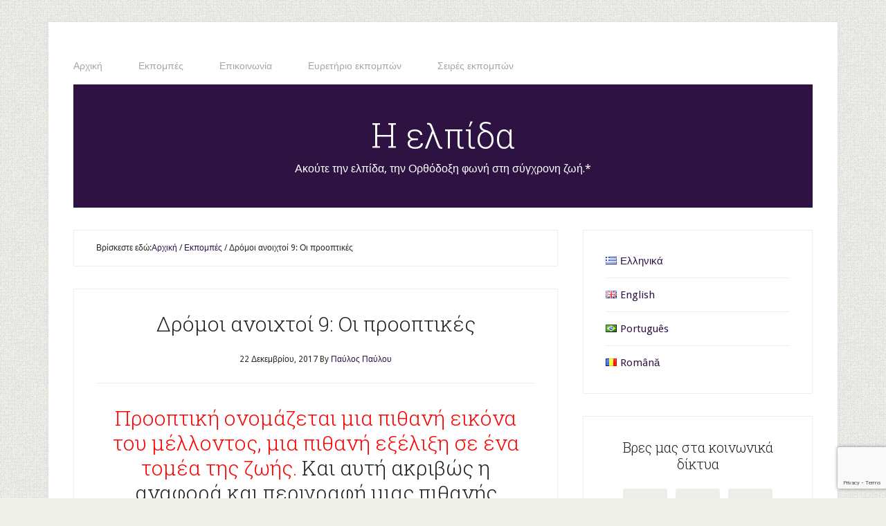

--- FILE ---
content_type: text/html; charset=UTF-8
request_url: https://elpida.tv/%CE%B4%CF%81%CF%8C%CE%BC%CE%BF%CE%B9-%CE%B1%CE%BD%CE%BF%CE%B9%CF%87%CF%84%CE%BF%CE%AF-9-%CE%BF%CE%B9-%CF%80%CF%81%CE%BF%CE%BF%CF%80%CF%84%CE%B9%CE%BA%CE%AD%CF%82/
body_size: 20773
content:
<!DOCTYPE html>
<html lang="el">
<head >
<meta charset="UTF-8" />
<meta name="viewport" content="width=device-width, initial-scale=1" />
<meta name='robots' content='index, follow, max-image-preview:large, max-snippet:-1, max-video-preview:-1' />

	<!-- This site is optimized with the Yoast SEO plugin v26.7 - https://yoast.com/wordpress/plugins/seo/ -->
	<title>Δρόμοι ανοιχτοί 9: Οι προοπτικές - Η ελπίδα</title>
	<link rel="canonical" href="https://elpida.tv/δρόμοι-ανοιχτοί-9-οι-προοπτικές/" />
	<meta property="og:locale" content="el_GR" />
	<meta property="og:type" content="article" />
	<meta property="og:title" content="Δρόμοι ανοιχτοί 9: Οι προοπτικές - Η ελπίδα" />
	<meta property="og:description" content="Προοπτική ονομάζεται μια πιθανή εικόνα του μέλλοντος, μια πιθανή εξέλιξη σε ένα τομέα της ζωής. Και αυτή ακριβώς η αναφορά και περιγραφή μιας πιθανής μελλοντικής κατάστασης είναι στοιχείο ισχυρό, το οποίο μας οδηγεί σε μια εξελικτική πορεία προς την κατεύθυνση αυτή. Κάτι μας τραβάει, κάτι μας σπρώχνει να προχωρήσουμε. Μια βαθιά και πολλές φορές ανεξέλεγκτη [&hellip;]" />
	<meta property="og:url" content="https://elpida.tv/δρόμοι-ανοιχτοί-9-οι-προοπτικές/" />
	<meta property="og:site_name" content="Η ελπίδα" />
	<meta property="article:publisher" content="https://www.facebook.com/helpis.gr" />
	<meta property="article:published_time" content="2017-12-22T04:00:38+00:00" />
	<meta property="og:image" content="https://elpida.tv/wp-content/uploads/2017/12/Δρόμοι-ανοιχτοί.jpg" />
	<meta property="og:image:width" content="809" />
	<meta property="og:image:height" content="537" />
	<meta property="og:image:type" content="image/jpeg" />
	<meta name="author" content="Παύλος Παύλου" />
	<meta name="twitter:card" content="summary_large_image" />
	<meta name="twitter:creator" content="@helpisgr" />
	<meta name="twitter:site" content="@helpisgr" />
	<meta name="twitter:label1" content="Συντάχθηκε από" />
	<meta name="twitter:data1" content="Παύλος Παύλου" />
	<script type="application/ld+json" class="yoast-schema-graph">{"@context":"https://schema.org","@graph":[{"@type":"Article","@id":"https://elpida.tv/%ce%b4%cf%81%cf%8c%ce%bc%ce%bf%ce%b9-%ce%b1%ce%bd%ce%bf%ce%b9%cf%87%cf%84%ce%bf%ce%af-9-%ce%bf%ce%b9-%cf%80%cf%81%ce%bf%ce%bf%cf%80%cf%84%ce%b9%ce%ba%ce%ad%cf%82/#article","isPartOf":{"@id":"https://elpida.tv/%ce%b4%cf%81%cf%8c%ce%bc%ce%bf%ce%b9-%ce%b1%ce%bd%ce%bf%ce%b9%cf%87%cf%84%ce%bf%ce%af-9-%ce%bf%ce%b9-%cf%80%cf%81%ce%bf%ce%bf%cf%80%cf%84%ce%b9%ce%ba%ce%ad%cf%82/"},"author":{"name":"Παύλος Παύλου","@id":"https://elpida.tv/#/schema/person/e12d2731c744e981e4d8bf9a4b46bd4e"},"headline":"Δρόμοι ανοιχτοί 9: Οι προοπτικές","datePublished":"2017-12-22T04:00:38+00:00","mainEntityOfPage":{"@id":"https://elpida.tv/%ce%b4%cf%81%cf%8c%ce%bc%ce%bf%ce%b9-%ce%b1%ce%bd%ce%bf%ce%b9%cf%87%cf%84%ce%bf%ce%af-9-%ce%bf%ce%b9-%cf%80%cf%81%ce%bf%ce%bf%cf%80%cf%84%ce%b9%ce%ba%ce%ad%cf%82/"},"wordCount":11,"image":{"@id":"https://elpida.tv/%ce%b4%cf%81%cf%8c%ce%bc%ce%bf%ce%b9-%ce%b1%ce%bd%ce%bf%ce%b9%cf%87%cf%84%ce%bf%ce%af-9-%ce%bf%ce%b9-%cf%80%cf%81%ce%bf%ce%bf%cf%80%cf%84%ce%b9%ce%ba%ce%ad%cf%82/#primaryimage"},"thumbnailUrl":"https://elpida.tv/wp-content/uploads/2017/12/Δρόμοι-ανοιχτοί.jpg","keywords":["ικανότητα","πρόσβαση","μετακίνηση","οδηγίες","πυξίδα","δορυφόρος","συνείδηση","ξεκίνημα","αλήθεια","ασφάλεια","πορεία","εξαπάτηση","γνώση","προσποίηση"],"articleSection":["Εκπομπές"],"inLanguage":"el"},{"@type":"WebPage","@id":"https://elpida.tv/%ce%b4%cf%81%cf%8c%ce%bc%ce%bf%ce%b9-%ce%b1%ce%bd%ce%bf%ce%b9%cf%87%cf%84%ce%bf%ce%af-9-%ce%bf%ce%b9-%cf%80%cf%81%ce%bf%ce%bf%cf%80%cf%84%ce%b9%ce%ba%ce%ad%cf%82/","url":"https://elpida.tv/%ce%b4%cf%81%cf%8c%ce%bc%ce%bf%ce%b9-%ce%b1%ce%bd%ce%bf%ce%b9%cf%87%cf%84%ce%bf%ce%af-9-%ce%bf%ce%b9-%cf%80%cf%81%ce%bf%ce%bf%cf%80%cf%84%ce%b9%ce%ba%ce%ad%cf%82/","name":"Δρόμοι ανοιχτοί 9: Οι προοπτικές - Η ελπίδα","isPartOf":{"@id":"https://elpida.tv/#website"},"primaryImageOfPage":{"@id":"https://elpida.tv/%ce%b4%cf%81%cf%8c%ce%bc%ce%bf%ce%b9-%ce%b1%ce%bd%ce%bf%ce%b9%cf%87%cf%84%ce%bf%ce%af-9-%ce%bf%ce%b9-%cf%80%cf%81%ce%bf%ce%bf%cf%80%cf%84%ce%b9%ce%ba%ce%ad%cf%82/#primaryimage"},"image":{"@id":"https://elpida.tv/%ce%b4%cf%81%cf%8c%ce%bc%ce%bf%ce%b9-%ce%b1%ce%bd%ce%bf%ce%b9%cf%87%cf%84%ce%bf%ce%af-9-%ce%bf%ce%b9-%cf%80%cf%81%ce%bf%ce%bf%cf%80%cf%84%ce%b9%ce%ba%ce%ad%cf%82/#primaryimage"},"thumbnailUrl":"https://elpida.tv/wp-content/uploads/2017/12/Δρόμοι-ανοιχτοί.jpg","datePublished":"2017-12-22T04:00:38+00:00","author":{"@id":"https://elpida.tv/#/schema/person/e12d2731c744e981e4d8bf9a4b46bd4e"},"breadcrumb":{"@id":"https://elpida.tv/%ce%b4%cf%81%cf%8c%ce%bc%ce%bf%ce%b9-%ce%b1%ce%bd%ce%bf%ce%b9%cf%87%cf%84%ce%bf%ce%af-9-%ce%bf%ce%b9-%cf%80%cf%81%ce%bf%ce%bf%cf%80%cf%84%ce%b9%ce%ba%ce%ad%cf%82/#breadcrumb"},"inLanguage":"el","potentialAction":[{"@type":"ReadAction","target":["https://elpida.tv/%ce%b4%cf%81%cf%8c%ce%bc%ce%bf%ce%b9-%ce%b1%ce%bd%ce%bf%ce%b9%cf%87%cf%84%ce%bf%ce%af-9-%ce%bf%ce%b9-%cf%80%cf%81%ce%bf%ce%bf%cf%80%cf%84%ce%b9%ce%ba%ce%ad%cf%82/"]}]},{"@type":"ImageObject","inLanguage":"el","@id":"https://elpida.tv/%ce%b4%cf%81%cf%8c%ce%bc%ce%bf%ce%b9-%ce%b1%ce%bd%ce%bf%ce%b9%cf%87%cf%84%ce%bf%ce%af-9-%ce%bf%ce%b9-%cf%80%cf%81%ce%bf%ce%bf%cf%80%cf%84%ce%b9%ce%ba%ce%ad%cf%82/#primaryimage","url":"https://elpida.tv/wp-content/uploads/2017/12/Δρόμοι-ανοιχτοί.jpg","contentUrl":"https://elpida.tv/wp-content/uploads/2017/12/Δρόμοι-ανοιχτοί.jpg","width":809,"height":537,"caption":"Δρόμοι ανοιχτοί"},{"@type":"BreadcrumbList","@id":"https://elpida.tv/%ce%b4%cf%81%cf%8c%ce%bc%ce%bf%ce%b9-%ce%b1%ce%bd%ce%bf%ce%b9%cf%87%cf%84%ce%bf%ce%af-9-%ce%bf%ce%b9-%cf%80%cf%81%ce%bf%ce%bf%cf%80%cf%84%ce%b9%ce%ba%ce%ad%cf%82/#breadcrumb","itemListElement":[{"@type":"ListItem","position":1,"name":"Αρχική","item":"https://elpida.tv/"},{"@type":"ListItem","position":2,"name":"Δρόμοι ανοιχτοί 9: Οι προοπτικές"}]},{"@type":"WebSite","@id":"https://elpida.tv/#website","url":"https://elpida.tv/","name":"Η ελπίδα","description":"Ακούτε την ελπίδα, την Ορθόδοξη φωνή στη σύγχρονη ζωή.*","potentialAction":[{"@type":"SearchAction","target":{"@type":"EntryPoint","urlTemplate":"https://elpida.tv/?s={search_term_string}"},"query-input":{"@type":"PropertyValueSpecification","valueRequired":true,"valueName":"search_term_string"}}],"inLanguage":"el"},{"@type":"Person","@id":"https://elpida.tv/#/schema/person/e12d2731c744e981e4d8bf9a4b46bd4e","name":"Παύλος Παύλου","image":{"@type":"ImageObject","inLanguage":"el","@id":"https://elpida.tv/#/schema/person/image/","url":"https://secure.gravatar.com/avatar/edd52406ca07230b900b964c0b81b9903410f3a2184e2aaed68cb2777871ce49?s=96&d=mm&r=g","contentUrl":"https://secure.gravatar.com/avatar/edd52406ca07230b900b964c0b81b9903410f3a2184e2aaed68cb2777871ce49?s=96&d=mm&r=g","caption":"Παύλος Παύλου"},"description":"Γεννήθηκα στην Σαλαμίνα της Κύπρου. Ο πατέρας μου Σαύλος καταγόταν από την Ασία. Μητέρα μου ήταν η Ευρώπη. Ο πατέρας μου είχε ερωτευτεί την μητέρα μου πριν ακόμη έλθει στην Κύπρο, έχοντας ακούσει πολλά για την χάρη και την ομορφιά της και έχοντας διαβάσει ακόμη περισσότερα. Μάλιστα, όταν έφτασε στην Κύπρο, για το χατήρι εκείνης αμέσως άλλαξε και το όνομά του και από Σαύλος ήθελε να τον φωνάζουν πλέον Παύλο. Εγώ είμαι ο καρπός της αγάπης του πατέρα μου με την μητέρα μου Ευρώπη. Με μεγάλωσε η μητέρα μου με βάση όμως τις οδηγίες που της έγραφε κάθε τόσο ο πολυάσχολος ταξιδευτής πατέρας μου. Και όσα εγώ ξέρω, όσα γράφω και λέω, τα έμαθα από το στόμα και τις σημειώσεις εκείνου, ο οποίος αν και σπάνια ερχόταν στο σπίτι, η παρουσία του ήταν πάντα εκεί μέσα από τα γράμματα που μας έγραφε τακτικά.","sameAs":["http://www.h-elpis.gr"]}]}</script>
	<!-- / Yoast SEO plugin. -->


<link rel='dns-prefetch' href='//fonts.googleapis.com' />
<link rel="alternate" type="application/rss+xml" title="Ροή RSS &raquo; Η ελπίδα" href="https://elpida.tv/feed/" />
<link rel="alternate" type="application/rss+xml" title="Ροή Σχολίων &raquo; Η ελπίδα" href="https://elpida.tv/comments/feed/" />
<link rel="alternate" title="oEmbed (JSON)" type="application/json+oembed" href="https://elpida.tv/wp-json/oembed/1.0/embed?url=https%3A%2F%2Felpida.tv%2F%25ce%25b4%25cf%2581%25cf%258c%25ce%25bc%25ce%25bf%25ce%25b9-%25ce%25b1%25ce%25bd%25ce%25bf%25ce%25b9%25cf%2587%25cf%2584%25ce%25bf%25ce%25af-9-%25ce%25bf%25ce%25b9-%25cf%2580%25cf%2581%25ce%25bf%25ce%25bf%25cf%2580%25cf%2584%25ce%25b9%25ce%25ba%25ce%25ad%25cf%2582%2F&#038;lang=el" />
<link rel="alternate" title="oEmbed (XML)" type="text/xml+oembed" href="https://elpida.tv/wp-json/oembed/1.0/embed?url=https%3A%2F%2Felpida.tv%2F%25ce%25b4%25cf%2581%25cf%258c%25ce%25bc%25ce%25bf%25ce%25b9-%25ce%25b1%25ce%25bd%25ce%25bf%25ce%25b9%25cf%2587%25cf%2584%25ce%25bf%25ce%25af-9-%25ce%25bf%25ce%25b9-%25cf%2580%25cf%2581%25ce%25bf%25ce%25bf%25cf%2580%25cf%2584%25ce%25b9%25ce%25ba%25ce%25ad%25cf%2582%2F&#038;format=xml&#038;lang=el" />
<style id='wp-img-auto-sizes-contain-inline-css' type='text/css'>
img:is([sizes=auto i],[sizes^="auto," i]){contain-intrinsic-size:3000px 1500px}
/*# sourceURL=wp-img-auto-sizes-contain-inline-css */
</style>
<link rel='stylesheet' id='lifestyle-pro-theme-css' href='https://elpida.tv/wp-content/themes/lifestyle-pro/style.css?ver=3.1' type='text/css' media='all' />
<style id='wp-emoji-styles-inline-css' type='text/css'>

	img.wp-smiley, img.emoji {
		display: inline !important;
		border: none !important;
		box-shadow: none !important;
		height: 1em !important;
		width: 1em !important;
		margin: 0 0.07em !important;
		vertical-align: -0.1em !important;
		background: none !important;
		padding: 0 !important;
	}
/*# sourceURL=wp-emoji-styles-inline-css */
</style>
<style id='wp-block-library-inline-css' type='text/css'>
:root{--wp-block-synced-color:#7a00df;--wp-block-synced-color--rgb:122,0,223;--wp-bound-block-color:var(--wp-block-synced-color);--wp-editor-canvas-background:#ddd;--wp-admin-theme-color:#007cba;--wp-admin-theme-color--rgb:0,124,186;--wp-admin-theme-color-darker-10:#006ba1;--wp-admin-theme-color-darker-10--rgb:0,107,160.5;--wp-admin-theme-color-darker-20:#005a87;--wp-admin-theme-color-darker-20--rgb:0,90,135;--wp-admin-border-width-focus:2px}@media (min-resolution:192dpi){:root{--wp-admin-border-width-focus:1.5px}}.wp-element-button{cursor:pointer}:root .has-very-light-gray-background-color{background-color:#eee}:root .has-very-dark-gray-background-color{background-color:#313131}:root .has-very-light-gray-color{color:#eee}:root .has-very-dark-gray-color{color:#313131}:root .has-vivid-green-cyan-to-vivid-cyan-blue-gradient-background{background:linear-gradient(135deg,#00d084,#0693e3)}:root .has-purple-crush-gradient-background{background:linear-gradient(135deg,#34e2e4,#4721fb 50%,#ab1dfe)}:root .has-hazy-dawn-gradient-background{background:linear-gradient(135deg,#faaca8,#dad0ec)}:root .has-subdued-olive-gradient-background{background:linear-gradient(135deg,#fafae1,#67a671)}:root .has-atomic-cream-gradient-background{background:linear-gradient(135deg,#fdd79a,#004a59)}:root .has-nightshade-gradient-background{background:linear-gradient(135deg,#330968,#31cdcf)}:root .has-midnight-gradient-background{background:linear-gradient(135deg,#020381,#2874fc)}:root{--wp--preset--font-size--normal:16px;--wp--preset--font-size--huge:42px}.has-regular-font-size{font-size:1em}.has-larger-font-size{font-size:2.625em}.has-normal-font-size{font-size:var(--wp--preset--font-size--normal)}.has-huge-font-size{font-size:var(--wp--preset--font-size--huge)}.has-text-align-center{text-align:center}.has-text-align-left{text-align:left}.has-text-align-right{text-align:right}.has-fit-text{white-space:nowrap!important}#end-resizable-editor-section{display:none}.aligncenter{clear:both}.items-justified-left{justify-content:flex-start}.items-justified-center{justify-content:center}.items-justified-right{justify-content:flex-end}.items-justified-space-between{justify-content:space-between}.screen-reader-text{border:0;clip-path:inset(50%);height:1px;margin:-1px;overflow:hidden;padding:0;position:absolute;width:1px;word-wrap:normal!important}.screen-reader-text:focus{background-color:#ddd;clip-path:none;color:#444;display:block;font-size:1em;height:auto;left:5px;line-height:normal;padding:15px 23px 14px;text-decoration:none;top:5px;width:auto;z-index:100000}html :where(.has-border-color){border-style:solid}html :where([style*=border-top-color]){border-top-style:solid}html :where([style*=border-right-color]){border-right-style:solid}html :where([style*=border-bottom-color]){border-bottom-style:solid}html :where([style*=border-left-color]){border-left-style:solid}html :where([style*=border-width]){border-style:solid}html :where([style*=border-top-width]){border-top-style:solid}html :where([style*=border-right-width]){border-right-style:solid}html :where([style*=border-bottom-width]){border-bottom-style:solid}html :where([style*=border-left-width]){border-left-style:solid}html :where(img[class*=wp-image-]){height:auto;max-width:100%}:where(figure){margin:0 0 1em}html :where(.is-position-sticky){--wp-admin--admin-bar--position-offset:var(--wp-admin--admin-bar--height,0px)}@media screen and (max-width:600px){html :where(.is-position-sticky){--wp-admin--admin-bar--position-offset:0px}}

/*# sourceURL=wp-block-library-inline-css */
</style><style id='wp-block-paragraph-inline-css' type='text/css'>
.is-small-text{font-size:.875em}.is-regular-text{font-size:1em}.is-large-text{font-size:2.25em}.is-larger-text{font-size:3em}.has-drop-cap:not(:focus):first-letter{float:left;font-size:8.4em;font-style:normal;font-weight:100;line-height:.68;margin:.05em .1em 0 0;text-transform:uppercase}body.rtl .has-drop-cap:not(:focus):first-letter{float:none;margin-left:.1em}p.has-drop-cap.has-background{overflow:hidden}:root :where(p.has-background){padding:1.25em 2.375em}:where(p.has-text-color:not(.has-link-color)) a{color:inherit}p.has-text-align-left[style*="writing-mode:vertical-lr"],p.has-text-align-right[style*="writing-mode:vertical-rl"]{rotate:180deg}
/*# sourceURL=https://elpida.tv/wp-includes/blocks/paragraph/style.min.css */
</style>
<style id='global-styles-inline-css' type='text/css'>
:root{--wp--preset--aspect-ratio--square: 1;--wp--preset--aspect-ratio--4-3: 4/3;--wp--preset--aspect-ratio--3-4: 3/4;--wp--preset--aspect-ratio--3-2: 3/2;--wp--preset--aspect-ratio--2-3: 2/3;--wp--preset--aspect-ratio--16-9: 16/9;--wp--preset--aspect-ratio--9-16: 9/16;--wp--preset--color--black: #000000;--wp--preset--color--cyan-bluish-gray: #abb8c3;--wp--preset--color--white: #ffffff;--wp--preset--color--pale-pink: #f78da7;--wp--preset--color--vivid-red: #cf2e2e;--wp--preset--color--luminous-vivid-orange: #ff6900;--wp--preset--color--luminous-vivid-amber: #fcb900;--wp--preset--color--light-green-cyan: #7bdcb5;--wp--preset--color--vivid-green-cyan: #00d084;--wp--preset--color--pale-cyan-blue: #8ed1fc;--wp--preset--color--vivid-cyan-blue: #0693e3;--wp--preset--color--vivid-purple: #9b51e0;--wp--preset--gradient--vivid-cyan-blue-to-vivid-purple: linear-gradient(135deg,rgb(6,147,227) 0%,rgb(155,81,224) 100%);--wp--preset--gradient--light-green-cyan-to-vivid-green-cyan: linear-gradient(135deg,rgb(122,220,180) 0%,rgb(0,208,130) 100%);--wp--preset--gradient--luminous-vivid-amber-to-luminous-vivid-orange: linear-gradient(135deg,rgb(252,185,0) 0%,rgb(255,105,0) 100%);--wp--preset--gradient--luminous-vivid-orange-to-vivid-red: linear-gradient(135deg,rgb(255,105,0) 0%,rgb(207,46,46) 100%);--wp--preset--gradient--very-light-gray-to-cyan-bluish-gray: linear-gradient(135deg,rgb(238,238,238) 0%,rgb(169,184,195) 100%);--wp--preset--gradient--cool-to-warm-spectrum: linear-gradient(135deg,rgb(74,234,220) 0%,rgb(151,120,209) 20%,rgb(207,42,186) 40%,rgb(238,44,130) 60%,rgb(251,105,98) 80%,rgb(254,248,76) 100%);--wp--preset--gradient--blush-light-purple: linear-gradient(135deg,rgb(255,206,236) 0%,rgb(152,150,240) 100%);--wp--preset--gradient--blush-bordeaux: linear-gradient(135deg,rgb(254,205,165) 0%,rgb(254,45,45) 50%,rgb(107,0,62) 100%);--wp--preset--gradient--luminous-dusk: linear-gradient(135deg,rgb(255,203,112) 0%,rgb(199,81,192) 50%,rgb(65,88,208) 100%);--wp--preset--gradient--pale-ocean: linear-gradient(135deg,rgb(255,245,203) 0%,rgb(182,227,212) 50%,rgb(51,167,181) 100%);--wp--preset--gradient--electric-grass: linear-gradient(135deg,rgb(202,248,128) 0%,rgb(113,206,126) 100%);--wp--preset--gradient--midnight: linear-gradient(135deg,rgb(2,3,129) 0%,rgb(40,116,252) 100%);--wp--preset--font-size--small: 13px;--wp--preset--font-size--medium: 20px;--wp--preset--font-size--large: 36px;--wp--preset--font-size--x-large: 42px;--wp--preset--spacing--20: 0.44rem;--wp--preset--spacing--30: 0.67rem;--wp--preset--spacing--40: 1rem;--wp--preset--spacing--50: 1.5rem;--wp--preset--spacing--60: 2.25rem;--wp--preset--spacing--70: 3.38rem;--wp--preset--spacing--80: 5.06rem;--wp--preset--shadow--natural: 6px 6px 9px rgba(0, 0, 0, 0.2);--wp--preset--shadow--deep: 12px 12px 50px rgba(0, 0, 0, 0.4);--wp--preset--shadow--sharp: 6px 6px 0px rgba(0, 0, 0, 0.2);--wp--preset--shadow--outlined: 6px 6px 0px -3px rgb(255, 255, 255), 6px 6px rgb(0, 0, 0);--wp--preset--shadow--crisp: 6px 6px 0px rgb(0, 0, 0);}:where(.is-layout-flex){gap: 0.5em;}:where(.is-layout-grid){gap: 0.5em;}body .is-layout-flex{display: flex;}.is-layout-flex{flex-wrap: wrap;align-items: center;}.is-layout-flex > :is(*, div){margin: 0;}body .is-layout-grid{display: grid;}.is-layout-grid > :is(*, div){margin: 0;}:where(.wp-block-columns.is-layout-flex){gap: 2em;}:where(.wp-block-columns.is-layout-grid){gap: 2em;}:where(.wp-block-post-template.is-layout-flex){gap: 1.25em;}:where(.wp-block-post-template.is-layout-grid){gap: 1.25em;}.has-black-color{color: var(--wp--preset--color--black) !important;}.has-cyan-bluish-gray-color{color: var(--wp--preset--color--cyan-bluish-gray) !important;}.has-white-color{color: var(--wp--preset--color--white) !important;}.has-pale-pink-color{color: var(--wp--preset--color--pale-pink) !important;}.has-vivid-red-color{color: var(--wp--preset--color--vivid-red) !important;}.has-luminous-vivid-orange-color{color: var(--wp--preset--color--luminous-vivid-orange) !important;}.has-luminous-vivid-amber-color{color: var(--wp--preset--color--luminous-vivid-amber) !important;}.has-light-green-cyan-color{color: var(--wp--preset--color--light-green-cyan) !important;}.has-vivid-green-cyan-color{color: var(--wp--preset--color--vivid-green-cyan) !important;}.has-pale-cyan-blue-color{color: var(--wp--preset--color--pale-cyan-blue) !important;}.has-vivid-cyan-blue-color{color: var(--wp--preset--color--vivid-cyan-blue) !important;}.has-vivid-purple-color{color: var(--wp--preset--color--vivid-purple) !important;}.has-black-background-color{background-color: var(--wp--preset--color--black) !important;}.has-cyan-bluish-gray-background-color{background-color: var(--wp--preset--color--cyan-bluish-gray) !important;}.has-white-background-color{background-color: var(--wp--preset--color--white) !important;}.has-pale-pink-background-color{background-color: var(--wp--preset--color--pale-pink) !important;}.has-vivid-red-background-color{background-color: var(--wp--preset--color--vivid-red) !important;}.has-luminous-vivid-orange-background-color{background-color: var(--wp--preset--color--luminous-vivid-orange) !important;}.has-luminous-vivid-amber-background-color{background-color: var(--wp--preset--color--luminous-vivid-amber) !important;}.has-light-green-cyan-background-color{background-color: var(--wp--preset--color--light-green-cyan) !important;}.has-vivid-green-cyan-background-color{background-color: var(--wp--preset--color--vivid-green-cyan) !important;}.has-pale-cyan-blue-background-color{background-color: var(--wp--preset--color--pale-cyan-blue) !important;}.has-vivid-cyan-blue-background-color{background-color: var(--wp--preset--color--vivid-cyan-blue) !important;}.has-vivid-purple-background-color{background-color: var(--wp--preset--color--vivid-purple) !important;}.has-black-border-color{border-color: var(--wp--preset--color--black) !important;}.has-cyan-bluish-gray-border-color{border-color: var(--wp--preset--color--cyan-bluish-gray) !important;}.has-white-border-color{border-color: var(--wp--preset--color--white) !important;}.has-pale-pink-border-color{border-color: var(--wp--preset--color--pale-pink) !important;}.has-vivid-red-border-color{border-color: var(--wp--preset--color--vivid-red) !important;}.has-luminous-vivid-orange-border-color{border-color: var(--wp--preset--color--luminous-vivid-orange) !important;}.has-luminous-vivid-amber-border-color{border-color: var(--wp--preset--color--luminous-vivid-amber) !important;}.has-light-green-cyan-border-color{border-color: var(--wp--preset--color--light-green-cyan) !important;}.has-vivid-green-cyan-border-color{border-color: var(--wp--preset--color--vivid-green-cyan) !important;}.has-pale-cyan-blue-border-color{border-color: var(--wp--preset--color--pale-cyan-blue) !important;}.has-vivid-cyan-blue-border-color{border-color: var(--wp--preset--color--vivid-cyan-blue) !important;}.has-vivid-purple-border-color{border-color: var(--wp--preset--color--vivid-purple) !important;}.has-vivid-cyan-blue-to-vivid-purple-gradient-background{background: var(--wp--preset--gradient--vivid-cyan-blue-to-vivid-purple) !important;}.has-light-green-cyan-to-vivid-green-cyan-gradient-background{background: var(--wp--preset--gradient--light-green-cyan-to-vivid-green-cyan) !important;}.has-luminous-vivid-amber-to-luminous-vivid-orange-gradient-background{background: var(--wp--preset--gradient--luminous-vivid-amber-to-luminous-vivid-orange) !important;}.has-luminous-vivid-orange-to-vivid-red-gradient-background{background: var(--wp--preset--gradient--luminous-vivid-orange-to-vivid-red) !important;}.has-very-light-gray-to-cyan-bluish-gray-gradient-background{background: var(--wp--preset--gradient--very-light-gray-to-cyan-bluish-gray) !important;}.has-cool-to-warm-spectrum-gradient-background{background: var(--wp--preset--gradient--cool-to-warm-spectrum) !important;}.has-blush-light-purple-gradient-background{background: var(--wp--preset--gradient--blush-light-purple) !important;}.has-blush-bordeaux-gradient-background{background: var(--wp--preset--gradient--blush-bordeaux) !important;}.has-luminous-dusk-gradient-background{background: var(--wp--preset--gradient--luminous-dusk) !important;}.has-pale-ocean-gradient-background{background: var(--wp--preset--gradient--pale-ocean) !important;}.has-electric-grass-gradient-background{background: var(--wp--preset--gradient--electric-grass) !important;}.has-midnight-gradient-background{background: var(--wp--preset--gradient--midnight) !important;}.has-small-font-size{font-size: var(--wp--preset--font-size--small) !important;}.has-medium-font-size{font-size: var(--wp--preset--font-size--medium) !important;}.has-large-font-size{font-size: var(--wp--preset--font-size--large) !important;}.has-x-large-font-size{font-size: var(--wp--preset--font-size--x-large) !important;}
/*# sourceURL=global-styles-inline-css */
</style>

<style id='classic-theme-styles-inline-css' type='text/css'>
/*! This file is auto-generated */
.wp-block-button__link{color:#fff;background-color:#32373c;border-radius:9999px;box-shadow:none;text-decoration:none;padding:calc(.667em + 2px) calc(1.333em + 2px);font-size:1.125em}.wp-block-file__button{background:#32373c;color:#fff;text-decoration:none}
/*# sourceURL=/wp-includes/css/classic-themes.min.css */
</style>
<link rel='stylesheet' id='contact-form-7-css' href='https://elpida.tv/wp-content/plugins/contact-form-7/includes/css/styles.css?ver=6.1.4' type='text/css' media='all' />
<link rel='stylesheet' id='searchandfilter-css' href='https://elpida.tv/wp-content/plugins/search-filter/style.css?ver=1' type='text/css' media='all' />
<link rel='stylesheet' id='orgseries-default-css-css' href='https://elpida.tv/wp-content/plugins/organize-series/orgSeries.css?ver=6.9' type='text/css' media='all' />
<link rel='stylesheet' id='pps-post-list-box-frontend-css' href='https://elpida.tv/wp-content/plugins/organize-series/addons/post-list-box/classes/../assets/css/post-list-box-frontend.css?ver=2.17.0' type='text/css' media='all' />
<link rel='stylesheet' id='dashicons-css' href='https://elpida.tv/wp-includes/css/dashicons.min.css?ver=6.9' type='text/css' media='all' />
<link rel='stylesheet' id='google-fonts-css' href='//fonts.googleapis.com/css?family=Droid+Sans%3A400%2C700%7CRoboto+Slab%3A400%2C300%2C700&#038;ver=3.1' type='text/css' media='all' />
<link rel='stylesheet' id='simple-social-icons-font-css' href='https://elpida.tv/wp-content/plugins/simple-social-icons/css/style.css?ver=4.0.0' type='text/css' media='all' />
<link rel='stylesheet' id='pps-series-post-details-frontend-css' href='https://elpida.tv/wp-content/plugins/organize-series/addons/post-details/assets/css/series-post-details-frontend.css?ver=2.17.0' type='text/css' media='all' />
<link rel='stylesheet' id='pps-series-post-navigation-frontend-css' href='https://elpida.tv/wp-content/plugins/organize-series/addons/post-navigation/includes/../assets/css/post-navigation-frontend.css?ver=2.17.0' type='text/css' media='all' />
<script type="text/javascript" src="https://elpida.tv/wp-includes/js/jquery/jquery.min.js?ver=3.7.1" id="jquery-core-js"></script>
<script type="text/javascript" src="https://elpida.tv/wp-includes/js/jquery/jquery-migrate.min.js?ver=3.4.1" id="jquery-migrate-js"></script>
<script type="text/javascript" src="https://elpida.tv/wp-content/themes/lifestyle-pro/js/responsive-menu.js?ver=1.0.0" id="lifestyle-responsive-menu-js"></script>
<link rel="https://api.w.org/" href="https://elpida.tv/wp-json/" /><link rel="alternate" title="JSON" type="application/json" href="https://elpida.tv/wp-json/wp/v2/posts/2208" /><link rel="EditURI" type="application/rsd+xml" title="RSD" href="https://elpida.tv/xmlrpc.php?rsd" />
<meta name="generator" content="WordPress 6.9" />
<link rel='shortlink' href='https://elpida.tv/?p=2208' />
<!-- HFCM by 99 Robots - Snippet # 1: FB Pixel -->
<!-- Meta Pixel Code -->
<script>
!function(f,b,e,v,n,t,s)
{if(f.fbq)return;n=f.fbq=function(){n.callMethod?
n.callMethod.apply(n,arguments):n.queue.push(arguments)};
if(!f._fbq)f._fbq=n;n.push=n;n.loaded=!0;n.version='2.0';
n.queue=[];t=b.createElement(e);t.async=!0;
t.src=v;s=b.getElementsByTagName(e)[0];
s.parentNode.insertBefore(t,s)}(window, document,'script',
'https://connect.facebook.net/en_US/fbevents.js');
fbq('init', '1437894554371308');
fbq('track', 'PageView');
</script>
<noscript><img height="1" width="1" style="display:none"
src="https://www.facebook.com/tr?id=1437894554371308&ev=PageView&noscript=1"
/></noscript>
<!-- End Meta Pixel Code -->
<!-- /end HFCM by 99 Robots -->
<link rel="icon" href="https://elpida.tv/wp-content/themes/lifestyle-pro/images/favicon.ico" />
<meta name="google-site-verification" content="FSRUnTuNAV18pGcLxIZMrAVRLeE8_SQFKqGX2kdUDMw" /><style type="text/css" id="custom-background-css">
body.custom-background { background-image: url("https://elpida.tv/wp-content/themes/lifestyle-pro/images/bg.png"); background-position: left top; background-size: auto; background-repeat: repeat; background-attachment: scroll; }
</style>
	<link rel='stylesheet' id='mediaelement-css' href='https://elpida.tv/wp-includes/js/mediaelement/mediaelementplayer-legacy.min.css?ver=4.2.17' type='text/css' media='all' />
<link rel='stylesheet' id='wp-mediaelement-css' href='https://elpida.tv/wp-includes/js/mediaelement/wp-mediaelement.min.css?ver=6.9' type='text/css' media='all' />
</head>
<body class="wp-singular post-template-default single single-post postid-2208 single-format-standard custom-background wp-theme-genesis wp-child-theme-lifestyle-pro header-full-width content-sidebar genesis-breadcrumbs-visible genesis-footer-widgets-visible lifestyle-pro-purple"><div class="site-container"><nav class="nav-primary" aria-label="Main"><div class="wrap"><ul id="menu-primary-navigation" class="menu genesis-nav-menu menu-primary"><li id="menu-item-320" class="first menu-item menu-item-type-custom menu-item-object-custom menu-item-home menu-item-320"><a href="https://elpida.tv"><span >Αρχική</span></a></li>
<li id="menu-item-1976" class="menu-item menu-item-type-taxonomy menu-item-object-category current-post-ancestor current-menu-parent current-post-parent menu-item-1976"><a href="https://elpida.tv/category/ekpompes/"><span >Εκπομπές</span></a></li>
<li id="menu-item-415" class="menu-item menu-item-type-post_type menu-item-object-page menu-item-415"><a href="https://elpida.tv/epikoinonia/"><span >Επικοινωνία</span></a></li>
<li id="menu-item-3230" class="menu-item menu-item-type-post_type menu-item-object-page menu-item-3230"><a href="https://elpida.tv/%ce%b5%cf%85%cf%81%ce%b5%cf%84%ce%ae%cf%81%ce%b9%ce%bf/"><span >Ευρετήριο εκπομπών</span></a></li>
<li id="menu-item-4516" class="menu-item menu-item-type-custom menu-item-object-custom menu-item-has-children menu-item-4516"><a href="https://elpida.tv/series-toc"><span >Σειρές εκπομπών</span></a>
<ul class="sub-menu">
	<li id="menu-item-4667" class="menu-item menu-item-type-taxonomy menu-item-object-series menu-item-4667"><a href="https://elpida.tv/series/empiries/"><span >Εμπειρίες</span></a></li>
	<li id="menu-item-4571" class="menu-item menu-item-type-taxonomy menu-item-object-series menu-item-4571"><a href="https://elpida.tv/series/neoi-sinthetes/"><span >Νέοι συνθέτες</span></a></li>
	<li id="menu-item-4563" class="menu-item menu-item-type-taxonomy menu-item-object-series menu-item-4563"><a href="https://elpida.tv/series/everest/"><span >Έβερεστ, 8.848μ.</span></a></li>
	<li id="menu-item-4518" class="menu-item menu-item-type-taxonomy menu-item-object-series menu-item-4518"><a href="https://elpida.tv/series/peri-anemon-kai-ydaton/"><span >Περί ανέμων και υδάτων</span></a></li>
	<li id="menu-item-4519" class="menu-item menu-item-type-taxonomy menu-item-object-series menu-item-4519"><a href="https://elpida.tv/series/peri-vomon/"><span >Περί βωμών</span></a></li>
	<li id="menu-item-4517" class="menu-item menu-item-type-taxonomy menu-item-object-series menu-item-4517"><a href="https://elpida.tv/series/dimiourgiki-safinia/"><span >Δημιουργική σαφήνεια</span></a></li>
	<li id="menu-item-4668" class="menu-item menu-item-type-taxonomy menu-item-object-series menu-item-4668"><a href="https://elpida.tv/series/anazitontas/"><span >Αναζητώντας</span></a></li>
	<li id="menu-item-5480" class="menu-item menu-item-type-taxonomy menu-item-object-series menu-item-5480"><a href="https://elpida.tv/series/xorigies/"><span >Χορηγίες</span></a></li>
	<li id="menu-item-11531" class="menu-item menu-item-type-taxonomy menu-item-object-series menu-item-11531"><a href="https://elpida.tv/series/anazitontas/"><span >Αναζητώντας</span></a></li>
	<li id="menu-item-11532" class="menu-item menu-item-type-taxonomy menu-item-object-series menu-item-11532"><a href="https://elpida.tv/series/xorigies/"><span >Χορηγίες</span></a></li>
	<li id="menu-item-11533" class="menu-item menu-item-type-taxonomy menu-item-object-series menu-item-11533"><a href="https://elpida.tv/series/test-drive/"><span >Test drive</span></a></li>
	<li id="menu-item-11534" class="menu-item menu-item-type-taxonomy menu-item-object-series menu-item-11534"><a href="https://elpida.tv/series/sintheti-poliplokotita/"><span >Σύνθετη πολυπλοκότητα</span></a></li>
	<li id="menu-item-11535" class="menu-item menu-item-type-taxonomy menu-item-object-series menu-item-11535"><a href="https://elpida.tv/series/mihanes-esoterikis-kafsis/"><span >Μηχανές εσωτερικής καύσης</span></a></li>
	<li id="menu-item-11536" class="menu-item menu-item-type-taxonomy menu-item-object-series menu-item-11536"><a href="https://elpida.tv/series/mia-periergi-fylaki/"><span >Μια περίεργη φυλακή</span></a></li>
	<li id="menu-item-11537" class="menu-item menu-item-type-taxonomy menu-item-object-series menu-item-11537"><a href="https://elpida.tv/series/allagi-antallagi-sinallagi/"><span >Αλλαγή, ανταλλαγή, συναλλαγή</span></a></li>
	<li id="menu-item-11538" class="menu-item menu-item-type-taxonomy menu-item-object-series menu-item-11538"><a href="https://elpida.tv/series/kindergarten-or-university/"><span >Νηπιαγωγείο ή πανεπιστήμιο;</span></a></li>
	<li id="menu-item-11539" class="menu-item menu-item-type-taxonomy menu-item-object-series menu-item-11539"><a href="https://elpida.tv/series/krisimoi-syndesmoi/"><span >Κρίσιμοι σύνδεσμοι</span></a></li>
	<li id="menu-item-11540" class="menu-item menu-item-type-taxonomy menu-item-object-series menu-item-11540"><a href="https://elpida.tv/series/iparxo/"><span >Υπάρχω</span></a></li>
	<li id="menu-item-11541" class="menu-item menu-item-type-taxonomy menu-item-object-series menu-item-11541"><a href="https://elpida.tv/series/mia-periergi-fylaki/"><span >Μια περίεργη φυλακή</span></a></li>
	<li id="menu-item-11542" class="menu-item menu-item-type-taxonomy menu-item-object-series menu-item-11542"><a href="https://elpida.tv/series/allagi-antallagi-sinallagi/"><span >Αλλαγή, ανταλλαγή, συναλλαγή</span></a></li>
	<li id="menu-item-11543" class="menu-item menu-item-type-taxonomy menu-item-object-series menu-item-11543"><a href="https://elpida.tv/series/test-drive/"><span >Test drive</span></a></li>
	<li id="menu-item-11544" class="menu-item menu-item-type-taxonomy menu-item-object-series menu-item-11544"><a href="https://elpida.tv/series/sintheti-poliplokotita/"><span >Σύνθετη πολυπλοκότητα</span></a></li>
	<li id="menu-item-11545" class="menu-item menu-item-type-taxonomy menu-item-object-series menu-item-11545"><a href="https://elpida.tv/series/mihanes-esoterikis-kafsis/"><span >Μηχανές εσωτερικής καύσης</span></a></li>
	<li id="menu-item-11546" class="menu-item menu-item-type-taxonomy menu-item-object-series menu-item-11546"><a href="https://elpida.tv/series/nous-psixi-soma/"><span >Νους, ψυχή και σώμα</span></a></li>
	<li id="menu-item-11547" class="menu-item menu-item-type-taxonomy menu-item-object-series menu-item-11547"><a href="https://elpida.tv/series/oligon-egkios/"><span >Ολίγον έγκυος;</span></a></li>
	<li id="menu-item-11548" class="menu-item menu-item-type-taxonomy menu-item-object-series menu-item-11548"><a href="https://elpida.tv/series/kindergarten-or-university/"><span >Νηπιαγωγείο ή πανεπιστήμιο;</span></a></li>
	<li id="menu-item-11549" class="menu-item menu-item-type-taxonomy menu-item-object-series menu-item-11549"><a href="https://elpida.tv/series/krisimoi-syndesmoi/"><span >Κρίσιμοι σύνδεσμοι</span></a></li>
	<li id="menu-item-11550" class="menu-item menu-item-type-taxonomy menu-item-object-series menu-item-11550"><a href="https://elpida.tv/series/iparxo/"><span >Υπάρχω</span></a></li>
	<li id="menu-item-11551" class="menu-item menu-item-type-taxonomy menu-item-object-series menu-item-11551"><a href="https://elpida.tv/series/to-krama/"><span >Το κράμα</span></a></li>
	<li id="menu-item-11552" class="menu-item menu-item-type-taxonomy menu-item-object-series menu-item-11552"><a href="https://elpida.tv/series/proxorimeni-didaskalia/"><span >Προχωρημένη διδασκαλία</span></a></li>
	<li id="menu-item-11553" class="menu-item menu-item-type-taxonomy menu-item-object-series menu-item-11553"><a href="https://elpida.tv/series/diskolo-taksidi/"><span >Το δύσκολο ταξίδι</span></a></li>
	<li id="menu-item-11554" class="menu-item menu-item-type-taxonomy menu-item-object-series menu-item-11554"><a href="https://elpida.tv/series/agnoia-kata-951/"><span >Άγνοια κατά 95,1%</span></a></li>
	<li id="menu-item-11555" class="menu-item menu-item-type-taxonomy menu-item-object-series menu-item-11555"><a href="https://elpida.tv/series/odigos-katanoisis-tou-kosmou/"><span >Οδηγός κατανόησης του κόσμου</span></a></li>
	<li id="menu-item-11556" class="menu-item menu-item-type-taxonomy menu-item-object-series menu-item-11556"><a href="https://elpida.tv/series/fos/"><span >Φως, περισσότερο φως</span></a></li>
	<li id="menu-item-11557" class="menu-item menu-item-type-taxonomy menu-item-object-series menu-item-11557"><a href="https://elpida.tv/series/plires-programma/"><span >Το πλήρες πρόγραμμα</span></a></li>
	<li id="menu-item-11558" class="menu-item menu-item-type-taxonomy menu-item-object-series menu-item-11558"><a href="https://elpida.tv/series/i-thira/"><span >Η θύρα</span></a></li>
	<li id="menu-item-11559" class="menu-item menu-item-type-taxonomy menu-item-object-series menu-item-11559"><a href="https://elpida.tv/series/prosopa-ke-gegonota/"><span >Πρόσωπα και γεγονότα</span></a></li>
	<li id="menu-item-11560" class="menu-item menu-item-type-taxonomy menu-item-object-series menu-item-11560"><a href="https://elpida.tv/series/egklima-timoria/"><span >Έγκλημα και τιμωρία</span></a></li>
	<li id="menu-item-11561" class="menu-item menu-item-type-taxonomy menu-item-object-series menu-item-11561"><a href="https://elpida.tv/series/monaksia-apoliti/"><span >Μοναξιά απόλυτη</span></a></li>
	<li id="menu-item-11562" class="menu-item menu-item-type-taxonomy menu-item-object-series menu-item-11562"><a href="https://elpida.tv/series/efkoli-lisi/"><span >Η εύκολη λύση</span></a></li>
	<li id="menu-item-11563" class="menu-item menu-item-type-taxonomy menu-item-object-series menu-item-11563"><a href="https://elpida.tv/series/teliotita/"><span >Η τελειότητα</span></a></li>
	<li id="menu-item-11564" class="menu-item menu-item-type-taxonomy menu-item-object-series menu-item-11564"><a href="https://elpida.tv/series/paroxoi-energeias/"><span >Πάροχοι ενέργειας</span></a></li>
	<li id="menu-item-11565" class="menu-item menu-item-type-taxonomy menu-item-object-series menu-item-11565"><a href="https://elpida.tv/series/anemos-eleftherias/"><span >Άνεμος ελευθερίας</span></a></li>
	<li id="menu-item-11566" class="menu-item menu-item-type-taxonomy menu-item-object-series menu-item-11566"><a href="https://elpida.tv/series/gnosi-tou-agnostou/"><span >Η γνώση του άγνωστου</span></a></li>
	<li id="menu-item-11567" class="menu-item menu-item-type-taxonomy menu-item-object-series menu-item-11567"><a href="https://elpida.tv/series/polemos-nerou/"><span >Ο πόλεμος του νερού</span></a></li>
	<li id="menu-item-11568" class="menu-item menu-item-type-taxonomy menu-item-object-series menu-item-11568"><a href="https://elpida.tv/series/laspi-apo-salio/"><span >Λάσπη από σάλιο</span></a></li>
	<li id="menu-item-11569" class="menu-item menu-item-type-taxonomy menu-item-object-series menu-item-11569"><a href="https://elpida.tv/series/proskinitikos-odigos/"><span >Προσκυνηματικός οδηγός</span></a></li>
	<li id="menu-item-11570" class="menu-item menu-item-type-taxonomy menu-item-object-series menu-item-11570"><a href="https://elpida.tv/series/diatrofiki-alysida/"><span >Η διατροφική αλυσίδα</span></a></li>
	<li id="menu-item-11571" class="menu-item menu-item-type-taxonomy menu-item-object-series menu-item-11571"><a href="https://elpida.tv/series/klironomikotita/"><span >Κληρονομικότητα</span></a></li>
	<li id="menu-item-11573" class="menu-item menu-item-type-taxonomy menu-item-object-series menu-item-11573"><a href="https://elpida.tv/series/ktisi/"><span >Η κτίση</span></a></li>
	<li id="menu-item-11574" class="menu-item menu-item-type-taxonomy menu-item-object-series menu-item-11574"><a href="https://elpida.tv/series/exthros/"><span >Ο εχθρός</span></a></li>
	<li id="menu-item-11575" class="menu-item menu-item-type-taxonomy menu-item-object-series menu-item-11575"><a href="https://elpida.tv/series/sixronoi-dromoi/"><span >Οι σύγχρονοι δρόμοι</span></a></li>
	<li id="menu-item-11576" class="menu-item menu-item-type-taxonomy menu-item-object-series menu-item-11576"><a href="https://elpida.tv/series/periexomeno-deksamenon/"><span >Περιεχόμενο δεξαμενών</span></a></li>
	<li id="menu-item-11577" class="menu-item menu-item-type-taxonomy menu-item-object-series menu-item-11577"><a href="https://elpida.tv/series/diaspasi-tou-atomou/"><span >Η διάσπαση του ατόμου</span></a></li>
	<li id="menu-item-11578" class="menu-item menu-item-type-taxonomy menu-item-object-series menu-item-11578"><a href="https://elpida.tv/series/i-pili-tis-kolaseos/"><span >Η πύλη της κολάσεως</span></a></li>
	<li id="menu-item-11579" class="menu-item menu-item-type-taxonomy menu-item-object-series menu-item-11579"><a href="https://elpida.tv/series/diadikasia-tis-eleftherias/"><span >Διαδικασία της ελευθερίας</span></a></li>
	<li id="menu-item-11580" class="menu-item menu-item-type-taxonomy menu-item-object-series menu-item-11580"><a href="https://elpida.tv/series/midenismos/"><span >Ο μηδενισμός</span></a></li>
	<li id="menu-item-11581" class="menu-item menu-item-type-taxonomy menu-item-object-series menu-item-11581"><a href="https://elpida.tv/series/magos-didaskalos/"><span >Μάγος ή διδάσκαλος;</span></a></li>
	<li id="menu-item-11582" class="menu-item menu-item-type-taxonomy menu-item-object-series menu-item-11582"><a href="https://elpida.tv/series/arios-pagos/"><span >Άρειος Πάγος</span></a></li>
	<li id="menu-item-11583" class="menu-item menu-item-type-taxonomy menu-item-object-series menu-item-11583"><a href="https://elpida.tv/series/to-vathi-faraggi/"><span >Το βαθύ φαράγγι</span></a></li>
	<li id="menu-item-11584" class="menu-item menu-item-type-taxonomy menu-item-object-series menu-item-11584"><a href="https://elpida.tv/series/i-vasi/"><span >Η βάση</span></a></li>
	<li id="menu-item-11585" class="menu-item menu-item-type-taxonomy menu-item-object-series menu-item-11585"><a href="https://elpida.tv/series/polemos-eirini/"><span >Πόλεμος και ειρήνη</span></a></li>
	<li id="menu-item-11586" class="menu-item menu-item-type-taxonomy menu-item-object-series menu-item-11586"><a href="https://elpida.tv/series/peri-anemon-kai-ydaton/"><span >Περί ανέμων και υδάτων</span></a></li>
	<li id="menu-item-11587" class="menu-item menu-item-type-taxonomy menu-item-object-series menu-item-11587"><a href="https://elpida.tv/series/diakrisi_sotiria/"><span >Διάκριση = Σωτηρία</span></a></li>
	<li id="menu-item-11588" class="menu-item menu-item-type-taxonomy menu-item-object-series menu-item-11588"><a href="https://elpida.tv/series/supreme-court/"><span >Supreme Court of Cassation</span></a></li>
	<li id="menu-item-11589" class="menu-item menu-item-type-taxonomy menu-item-object-series menu-item-11589"><a href="https://elpida.tv/series/piso-apo-ta-gegonota/"><span >Πίσω από τα γεγονότα</span></a></li>
	<li id="menu-item-11590" class="menu-item menu-item-type-taxonomy menu-item-object-series menu-item-11590"><a href="https://elpida.tv/series/ylismos/"><span >Ο υλισμός</span></a></li>
	<li id="menu-item-11598" class="menu-item menu-item-type-taxonomy menu-item-object-series menu-item-11598"><a href="https://elpida.tv/series/eleftheri-thanatos/"><span >Ελευθερία ή θάνατος;</span></a></li>
</ul>
</li>
</ul></div></nav><header class="site-header"><div class="wrap"><div class="title-area"><p class="site-title"><a href="https://elpida.tv/">Η ελπίδα</a></p><p class="site-description">Ακούτε την ελπίδα, την Ορθόδοξη φωνή στη σύγχρονη ζωή.*</p></div></div></header><div class="site-inner"><div class="content-sidebar-wrap"><main class="content"><div class="breadcrumb">Βρίσκεστε εδώ:<span class="breadcrumb-link-wrap"><a class="breadcrumb-link" href="https://elpida.tv/"><span class="breadcrumb-link-text-wrap">Αρχική</span></a><meta ></span> <span aria-label="breadcrumb separator">/</span> <span class="breadcrumb-link-wrap"><a class="breadcrumb-link" href="https://elpida.tv/category/ekpompes/"><span class="breadcrumb-link-text-wrap">Εκπομπές</span></a><meta ></span> <span aria-label="breadcrumb separator">/</span> Δρόμοι ανοιχτοί 9: Οι προοπτικές</div><article class="post-2208 post type-post status-publish format-standard has-post-thumbnail category-ekpompes tag-302 tag-521 tag-535 tag-536 tag-537 tag-538 tag-539 tag-540 tag-144 tag-541 tag-185 tag-542 tag-248 tag-543 entry" aria-label="Δρόμοι ανοιχτοί 9: Οι προοπτικές"><header class="entry-header"><h1 class="entry-title">Δρόμοι ανοιχτοί 9: Οι προοπτικές</h1>
<p class="entry-meta"><time class="entry-time">22 Δεκεμβρίου, 2017</time> By <span class="entry-author"><a href="https://elpida.tv/author/pavlosp/" class="entry-author-link" rel="author"><span class="entry-author-name">Παύλος Παύλου</span></a></span>  </p></header><div class="entry-content"><h1 style="text-align: center;"><span style="color: #ff0000;">Προοπτική ονομάζεται μια πιθανή εικόνα του μέλλοντος, μια πιθανή εξέλιξη σε ένα τομέα της ζωής.</span> Και αυτή ακριβώς η αναφορά και περιγραφή μιας πιθανής μελλοντικής κατάστασης είναι στοιχείο ισχυρό, το οποίο μας οδηγεί σε μια εξελικτική πορεία προς την κατεύθυνση αυτή.</h1>
<p><iframe width="640" height="360" src="https://www.youtube.com/embed/2T3RWj5FQ_I?feature=oembed" frameborder="0" gesture="media" allow="encrypted-media" allowfullscreen></iframe><br />
Κάτι μας τραβάει, κάτι μας σπρώχνει να προχωρήσουμε. <span style="color: #ff0000;">Μια βαθιά και πολλές φορές ανεξέλεγκτη δύναμη μας ωθεί να προχωρήσουμε σε πράξεις που συμβάλλουν προς την πορεία αυτή.</span> Είναι η ελπίδα για κάτι καλύτερο; Είναι η εσωτερική απόφαση στην οποία δεν αφήσαμε περιθώρια αμφισβήτησης; Όσες εξηγήσεις και αν προσπαθήσουμε να δώσουμε, στο τέλος το αποτέλεσμα είναι το ίδιο.</p>
<p><span style="color: #ff0000;">Κινούμαστε προς την προοπτική που έχουμε θέσει ως στόχο της ζωής μας</span>. <span style="color: #ff0000;">Τότε τα εμπόδια γίνονται ασκήσεις για την ενδυνάμωση του εσωτερικού μας κόσμου. Τότε τα αδιέξοδα μετατρέπονται σε προκλήσεις της καθημερινότητας για να τις ξεπεράσουμε.</span></p>
<p>Σχεδόν θα μπορούσαμε να πούμε, τίποτα δεν μας σταματά στην πορεία προς την κατεύθυνση της ατομικής μας προοπτικής, του δικού μας στόχου. Αυτό δηλώνει ότι όσο καλύτερους στόχους και καλύτερες προοπτικές θέτουμε ως προτεραιότητα της σύντομης επί γης ζωής μας, τόσο καλύτερες ευκαιρίες μας δίνονται για καθημερινή άσκηση και εξάσκηση των ικανοτήτων μας.</p>
<p>Τόσο καλύτερες προοπτικές ανοίγονται μετά την πρώτη κατάκτηση. Τόσο ισχυροποιείται ο εσωτερικός μας άνθρωπος και γίνεται ικανότερος να καταλαβαίνει σε βάθος τα γεγονότα, και την ίδια στιγμή να έχει τη δύναμη να επιλέξει το συμφέρον του, αυτό που θα τον οδηγήσει με ασφάλεια και σύντομα στο στόχο του.</p>
<p><span style="color: #ff0000;">Οι προοπτικές είναι για μας ένα εργαλείο φαντασίας που κατεργάζεται μέσα μας και αθόρυβα το μέλλον μας. Τα γεγονότα αποδεικνύουν αν είμαστε σώφρονες στους στόχους και τις μεθόδους και πετύχαμε, ή είμαστε ανεύθυνοι και πρόχειροι, χωρίς βάθος ψυχής και αποτύχαμε.</span></p>
<p><img decoding="async" class="aligncenter size-medium wp-image-2156" src="http://h-elpis.gr/wp-content/uploads/2017/12/Δρόμοι-ανοιχτοί-300x199.jpg" alt="Δρόμοι ανοιχτοί" width="300" height="199" srcset="https://elpida.tv/wp-content/uploads/2017/12/Δρόμοι-ανοιχτοί-300x199.jpg 300w, https://elpida.tv/wp-content/uploads/2017/12/Δρόμοι-ανοιχτοί-768x510.jpg 768w, https://elpida.tv/wp-content/uploads/2017/12/Δρόμοι-ανοιχτοί.jpg 809w" sizes="(max-width: 300px) 100vw, 300px" /></p>
</div><footer class="entry-footer"><p class="entry-meta"><span class="entry-categories">Ανηκει στην κατηγορια:<a href="https://elpida.tv/category/ekpompes/" rel="category tag">Εκπομπές</a></span> <span class="entry-tags">επισημασμένο με:<a href="https://elpida.tv/tag/%ce%b9%ce%ba%ce%b1%ce%bd%cf%8c%cf%84%ce%b7%cf%84%ce%b1/" rel="tag">ικανότητα</a>, <a href="https://elpida.tv/tag/%cf%80%cf%81%cf%8c%cf%83%ce%b2%ce%b1%cf%83%ce%b7/" rel="tag">πρόσβαση</a>, <a href="https://elpida.tv/tag/%ce%bc%ce%b5%cf%84%ce%b1%ce%ba%ce%af%ce%bd%ce%b7%cf%83%ce%b7/" rel="tag">μετακίνηση</a>, <a href="https://elpida.tv/tag/%ce%bf%ce%b4%ce%b7%ce%b3%ce%af%ce%b5%cf%82/" rel="tag">οδηγίες</a>, <a href="https://elpida.tv/tag/%cf%80%cf%85%ce%be%ce%af%ce%b4%ce%b1/" rel="tag">πυξίδα</a>, <a href="https://elpida.tv/tag/%ce%b4%ce%bf%cf%81%cf%85%cf%86%cf%8c%cf%81%ce%bf%cf%82/" rel="tag">δορυφόρος</a>, <a href="https://elpida.tv/tag/%cf%83%cf%85%ce%bd%ce%b5%ce%af%ce%b4%ce%b7%cf%83%ce%b7/" rel="tag">συνείδηση</a>, <a href="https://elpida.tv/tag/%ce%be%ce%b5%ce%ba%ce%af%ce%bd%ce%b7%ce%bc%ce%b1/" rel="tag">ξεκίνημα</a>, <a href="https://elpida.tv/tag/%ce%b1%ce%bb%ce%ae%ce%b8%ce%b5%ce%b9%ce%b1/" rel="tag">αλήθεια</a>, <a href="https://elpida.tv/tag/%ce%b1%cf%83%cf%86%ce%ac%ce%bb%ce%b5%ce%b9%ce%b1/" rel="tag">ασφάλεια</a>, <a href="https://elpida.tv/tag/%cf%80%ce%bf%cf%81%ce%b5%ce%af%ce%b1/" rel="tag">πορεία</a>, <a href="https://elpida.tv/tag/%ce%b5%ce%be%ce%b1%cf%80%ce%ac%cf%84%ce%b7%cf%83%ce%b7/" rel="tag">εξαπάτηση</a>, <a href="https://elpida.tv/tag/%ce%b3%ce%bd%cf%8e%cf%83%ce%b7/" rel="tag">γνώση</a>, <a href="https://elpida.tv/tag/%cf%80%cf%81%ce%bf%cf%83%cf%80%ce%bf%ce%af%ce%b7%cf%83%ce%b7/" rel="tag">προσποίηση</a></span></p></footer></article></main><aside class="sidebar sidebar-primary widget-area" role="complementary" aria-label="Αρχική Πλευρική Στήλη"><section id="polylang-2" class="widget widget_polylang"><div class="widget-wrap"><ul>
	<li class="lang-item lang-item-600 lang-item-el current-lang lang-item-first"><a lang="el" hreflang="el" href="https://elpida.tv/%ce%b4%cf%81%cf%8c%ce%bc%ce%bf%ce%b9-%ce%b1%ce%bd%ce%bf%ce%b9%cf%87%cf%84%ce%bf%ce%af-9-%ce%bf%ce%b9-%cf%80%cf%81%ce%bf%ce%bf%cf%80%cf%84%ce%b9%ce%ba%ce%ad%cf%82/" aria-current="true"><img src="[data-uri]" alt="" width="16" height="11" style="width: 16px; height: 11px;" /><span style="margin-left:0.3em;">Ελληνικά</span></a></li>
	<li class="lang-item lang-item-603 lang-item-en no-translation"><a lang="en-GB" hreflang="en-GB" href="https://elpida.tv/en/"><img src="[data-uri]" alt="" width="16" height="11" style="width: 16px; height: 11px;" /><span style="margin-left:0.3em;">English</span></a></li>
	<li class="lang-item lang-item-1637 lang-item-pt no-translation"><a lang="pt-BR" hreflang="pt-BR" href="https://elpida.tv/pt/"><img src="[data-uri]" alt="" width="16" height="11" style="width: 16px; height: 11px;" /><span style="margin-left:0.3em;">Português</span></a></li>
	<li class="lang-item lang-item-1890 lang-item-ro no-translation"><a lang="ro-RO" hreflang="ro-RO" href="https://elpida.tv/ro/"><img src="[data-uri]" alt="" width="16" height="11" style="width: 16px; height: 11px;" /><span style="margin-left:0.3em;">Română</span></a></li>
</ul>
</div></section>
<section id="simple-social-icons-2" class="widget simple-social-icons"><div class="widget-wrap"><h4 class="widget-title widgettitle">Βρες μας στα κοινωνικά δίκτυα</h4>
<ul class="aligncenter"><li class="ssi-email"><a href="http://elpida.tv/?page_id=394" ><svg role="img" class="social-email" aria-labelledby="social-email-2"><title id="social-email-2">Email</title><use xlink:href="https://elpida.tv/wp-content/plugins/simple-social-icons/symbol-defs.svg#social-email"></use></svg></a></li><li class="ssi-facebook"><a href="https://www.facebook.com/elpida.tv" ><svg role="img" class="social-facebook" aria-labelledby="social-facebook-2"><title id="social-facebook-2">Facebook</title><use xlink:href="https://elpida.tv/wp-content/plugins/simple-social-icons/symbol-defs.svg#social-facebook"></use></svg></a></li><li class="ssi-instagram"><a href="https://www.instagram.com/elpida.tv/" ><svg role="img" class="social-instagram" aria-labelledby="social-instagram-2"><title id="social-instagram-2">Instagram</title><use xlink:href="https://elpida.tv/wp-content/plugins/simple-social-icons/symbol-defs.svg#social-instagram"></use></svg></a></li><li class="ssi-twitter"><a href="https://www.twitter.com/helpisgr" ><svg role="img" class="social-twitter" aria-labelledby="social-twitter-2"><title id="social-twitter-2">Twitter</title><use xlink:href="https://elpida.tv/wp-content/plugins/simple-social-icons/symbol-defs.svg#social-twitter"></use></svg></a></li><li class="ssi-youtube"><a href="https://www.youtube.com/channel/UCAivGwDLTDSBsLDn8Xr9MsQ" ><svg role="img" class="social-youtube" aria-labelledby="social-youtube-2"><title id="social-youtube-2">YouTube</title><use xlink:href="https://elpida.tv/wp-content/plugins/simple-social-icons/symbol-defs.svg#social-youtube"></use></svg></a></li></ul></div></section>
<section id="search-3" class="widget widget_search"><div class="widget-wrap"><h4 class="widget-title widgettitle">Ψάχνεις κάτι;</h4>
<form class="search-form" method="get" action="https://elpida.tv/" role="search"><input class="search-form-input" type="search" name="s" id="searchform-1" placeholder="Search this website"><input class="search-form-submit" type="submit" value="Αναζήτηση"><meta content="https://elpida.tv/?s={s}"></form></div></section>
<section id="user-profile-2" class="widget user-profile"><div class="widget-wrap"><h4 class="widget-title widgettitle">Λίγα λόγια για εμένα</h4>
<p><span class="alignleft"><img alt='' src='https://secure.gravatar.com/avatar/edd52406ca07230b900b964c0b81b9903410f3a2184e2aaed68cb2777871ce49?s=125&#038;d=mm&#038;r=g' srcset='https://secure.gravatar.com/avatar/edd52406ca07230b900b964c0b81b9903410f3a2184e2aaed68cb2777871ce49?s=250&#038;d=mm&#038;r=g 2x' class='avatar avatar-125 photo' height='125' width='125' loading='lazy' decoding='async'/></span>Γεννήθηκα στην Σαλαμίνα της Κύπρου. Ο πατέρας μου Σαύλος καταγόταν από την Ασία. Μητέρα μου ήταν η Ευρώπη. Ο πατέρας μου είχε ερωτευτεί την μητέρα μου πριν ακόμη έλθει στην Κύπρο, έχοντας ακούσει πολλά για την χάρη και την ομορφιά της και έχοντας διαβάσει ακόμη περισσότερα. Μάλιστα, όταν έφτασε στην Κύπρο, για το χατήρι εκείνης αμέσως άλλαξε και το όνομά του και από Σαύλος ήθελε να τον φωνάζουν πλέον Παύλο. Εγώ είμαι ο καρπός της αγάπης του πατέρα μου με την μητέρα μου Ευρώπη. Με μεγάλωσε η μητέρα μου με βάση όμως τις οδηγίες που της έγραφε κάθε τόσο ο πολυάσχολος ταξιδευτής πατέρας μου. Και όσα εγώ ξέρω, όσα γράφω και λέω, τα έμαθα από το στόμα και τις σημειώσεις εκείνου, ο οποίος αν και σπάνια ερχόταν στο σπίτι, η παρουσία του ήταν πάντα εκεί μέσα από τα γράμματα που μας έγραφε τακτικά.</p>
</div></section>
<section id="tag_cloud-2" class="widget widget_tag_cloud"><div class="widget-wrap"><h4 class="widget-title widgettitle">Ετικέτες</h4>
<div class="tagcloud"><a href="https://elpida.tv/tag/%ce%b9%ce%bf%cf%8d%ce%b4%ce%b1%cf%82/" class="tag-cloud-link tag-link-581 tag-link-position-1" style="font-size: 8.421686746988pt;" aria-label="Ιούδας (8 στοιχεία)">Ιούδας</a>
<a href="https://elpida.tv/tag/%cf%80%ce%ad%cf%84%cf%81%ce%bf%cf%82/" class="tag-cloud-link tag-link-582 tag-link-position-2" style="font-size: 8.421686746988pt;" aria-label="Πέτρος (8 στοιχεία)">Πέτρος</a>
<a href="https://elpida.tv/tag/%cf%87%cf%81%ce%b9%cf%83%cf%84%cf%8c%cf%82/" class="tag-cloud-link tag-link-34 tag-link-position-3" style="font-size: 22pt;" aria-label="Χριστός (359 στοιχεία)">Χριστός</a>
<a href="https://elpida.tv/tag/%ce%b1%ce%bb%ce%ae%ce%b8%ce%b5%ce%b9%ce%b1/" class="tag-cloud-link tag-link-144 tag-link-position-4" style="font-size: 11.542168674699pt;" aria-label="αλήθεια (20 στοιχεία)">αλήθεια</a>
<a href="https://elpida.tv/tag/%ce%b1%ce%bb%ce%bb%ce%b1%ce%b3%ce%ae/" class="tag-cloud-link tag-link-149 tag-link-position-5" style="font-size: 8.8433734939759pt;" aria-label="αλλαγή (9 στοιχεία)">αλλαγή</a>
<a href="https://elpida.tv/tag/%ce%b1%ce%bd%ce%b1%ce%bd%ce%ad%cf%89%cf%83%ce%b7/" class="tag-cloud-link tag-link-77 tag-link-position-6" style="font-size: 9.7710843373494pt;" aria-label="ανανέωση (12 στοιχεία)">ανανέωση</a>
<a href="https://elpida.tv/tag/%ce%b3%ce%bd%cf%8e%cf%83%ce%b7/" class="tag-cloud-link tag-link-248 tag-link-position-7" style="font-size: 11.036144578313pt;" aria-label="γνώση (17 στοιχεία)">γνώση</a>
<a href="https://elpida.tv/tag/%ce%b4%ce%b7%ce%bc%ce%b9%ce%bf%cf%85%cf%81%ce%b3%ce%b9%ce%ba%ce%ae-%cf%83%ce%b1%cf%86%ce%ae%ce%bd%ce%b5%ce%b9%ce%b1/" class="tag-cloud-link tag-link-1452 tag-link-position-8" style="font-size: 11.036144578313pt;" aria-label="δημιουργική σαφήνεια (17 στοιχεία)">δημιουργική σαφήνεια</a>
<a href="https://elpida.tv/tag/%ce%b4%cf%8d%ce%bd%ce%b1%ce%bc%ce%b7/" class="tag-cloud-link tag-link-174 tag-link-position-9" style="font-size: 8pt;" aria-label="δύναμη (7 στοιχεία)">δύναμη</a>
<a href="https://elpida.tv/tag/%ce%b5%ce%b9%ce%ba%cf%8c%ce%bd%ce%b1/" class="tag-cloud-link tag-link-2031 tag-link-position-10" style="font-size: 16.012048192771pt;" aria-label="εικόνα (70 στοιχεία)">εικόνα</a>
<a href="https://elpida.tv/tag/%ce%b5%ce%bb%ce%b5%cf%85%ce%b8%ce%b5%cf%81%ce%af%ce%b1/" class="tag-cloud-link tag-link-104 tag-link-position-11" style="font-size: 10.78313253012pt;" aria-label="ελευθερία (16 στοιχεία)">ελευθερία</a>
<a href="https://elpida.tv/tag/%ce%b5%ce%bb%ce%b5%cf%85%ce%b8%ce%b5%cf%81%ce%af%ce%b1-%ce%ba%ce%b9%ce%bd%ce%ae%cf%83%ce%b5%cf%89%ce%bd/" class="tag-cloud-link tag-link-467 tag-link-position-12" style="font-size: 9.7710843373494pt;" aria-label="ελευθερία κινήσεων (12 στοιχεία)">ελευθερία κινήσεων</a>
<a href="https://elpida.tv/tag/%ce%b5%ce%bb%ce%b5%cf%8d%ce%b8%ce%b5%cf%81%ce%b7-%cf%88%cf%85%cf%87%ce%ae/" class="tag-cloud-link tag-link-472 tag-link-position-13" style="font-size: 9.7710843373494pt;" aria-label="ελεύθερη ψυχή (12 στοιχεία)">ελεύθερη ψυχή</a>
<a href="https://elpida.tv/tag/%ce%b5%ce%bb%cf%80%ce%af%ce%b4%ce%b1/" class="tag-cloud-link tag-link-116 tag-link-position-14" style="font-size: 18.036144578313pt;" aria-label="ελπίδα (122 στοιχεία)">ελπίδα</a>
<a href="https://elpida.tv/tag/%ce%b5%ce%bd%ce%ad%cf%81%ce%b3%ce%b5%ce%b9%ce%b1/" class="tag-cloud-link tag-link-2024 tag-link-position-15" style="font-size: 12.722891566265pt;" aria-label="ενέργεια (28 στοιχεία)">ενέργεια</a>
<a href="https://elpida.tv/tag/%ce%b5%ce%bd%cf%84%ce%bf%ce%bb%ce%ad%cf%82/" class="tag-cloud-link tag-link-470 tag-link-position-16" style="font-size: 9.7710843373494pt;" aria-label="εντολές (12 στοιχεία)">εντολές</a>
<a href="https://elpida.tv/tag/%ce%b5%ce%be%ce%bf%cf%85%cf%83%ce%af%ce%b1/" class="tag-cloud-link tag-link-293 tag-link-position-17" style="font-size: 8.421686746988pt;" aria-label="εξουσία (8 στοιχεία)">εξουσία</a>
<a href="https://elpida.tv/tag/%ce%b5%cf%80%ce%b1%ce%bd%ce%ac%cf%83%cf%84%ce%b1%cf%83%ce%b7/" class="tag-cloud-link tag-link-466 tag-link-position-18" style="font-size: 9.7710843373494pt;" aria-label="επανάσταση (12 στοιχεία)">επανάσταση</a>
<a href="https://elpida.tv/tag/%ce%b5%cf%86%cf%8c%ce%b4%ce%b9%ce%b1/" class="tag-cloud-link tag-link-179 tag-link-position-19" style="font-size: 8.8433734939759pt;" aria-label="εφόδια (9 στοιχεία)">εφόδια</a>
<a href="https://elpida.tv/tag/%ce%b6%cf%89%ce%ae/" class="tag-cloud-link tag-link-78 tag-link-position-20" style="font-size: 12.469879518072pt;" aria-label="ζωή (26 στοιχεία)">ζωή</a>
<a href="https://elpida.tv/tag/%ce%b8%ce%ac%ce%bd%ce%b1%cf%84%ce%bf%cf%82/" class="tag-cloud-link tag-link-250 tag-link-position-21" style="font-size: 10.10843373494pt;" aria-label="θάνατος (13 στοιχεία)">θάνατος</a>
<a href="https://elpida.tv/tag/%ce%b8%ce%ad%ce%bb%ce%b7%ce%bc%ce%b1-%cf%84%ce%bf%cf%85-%ce%b8%ce%b5%ce%bf%cf%8d/" class="tag-cloud-link tag-link-512 tag-link-position-22" style="font-size: 9.5180722891566pt;" aria-label="θέλημα του Θεού (11 στοιχεία)">θέλημα του Θεού</a>
<a href="https://elpida.tv/tag/%ce%b8%ce%b7%cf%83%ce%b1%cf%85%cf%81%cf%8c%cf%82/" class="tag-cloud-link tag-link-171 tag-link-position-23" style="font-size: 13.903614457831pt;" aria-label="θησαυρός (39 στοιχεία)">θησαυρός</a>
<a href="https://elpida.tv/tag/%ce%b9%ce%ba%ce%b1%ce%bd%cf%8c%cf%84%ce%b7%cf%84%ce%b1/" class="tag-cloud-link tag-link-302 tag-link-position-24" style="font-size: 8.421686746988pt;" aria-label="ικανότητα (8 στοιχεία)">ικανότητα</a>
<a href="https://elpida.tv/tag/%ce%ba%ce%b1%ce%b8%ce%b7%ce%bc%ce%b5%cf%81%ce%b9%ce%bd%cf%8c%cf%84%ce%b7%cf%84%ce%b1/" class="tag-cloud-link tag-link-60 tag-link-position-25" style="font-size: 10.10843373494pt;" aria-label="καθημερινότητα (13 στοιχεία)">καθημερινότητα</a>
<a href="https://elpida.tv/tag/%ce%ba%ce%b1%cf%84%ce%b1%ce%bd%cf%8c%ce%b7%cf%83%ce%b7/" class="tag-cloud-link tag-link-142 tag-link-position-26" style="font-size: 8.8433734939759pt;" aria-label="κατανόηση (9 στοιχεία)">κατανόηση</a>
<a href="https://elpida.tv/tag/%ce%ba%cf%8c%cf%80%ce%bf%cf%82/" class="tag-cloud-link tag-link-61 tag-link-position-27" style="font-size: 9.1807228915663pt;" aria-label="κόπος (10 στοιχεία)">κόπος</a>
<a href="https://elpida.tv/tag/%ce%bc%ce%b5%cf%84%ce%b1%ce%ba%ce%af%ce%bd%ce%b7%cf%83%ce%b7/" class="tag-cloud-link tag-link-535 tag-link-position-28" style="font-size: 8.8433734939759pt;" aria-label="μετακίνηση (9 στοιχεία)">μετακίνηση</a>
<a href="https://elpida.tv/tag/%ce%bf%ce%b4%ce%b7%ce%b3%ce%af%ce%b5%cf%82/" class="tag-cloud-link tag-link-536 tag-link-position-29" style="font-size: 8.421686746988pt;" aria-label="οδηγίες (8 στοιχεία)">οδηγίες</a>
<a href="https://elpida.tv/tag/%cf%80%ce%af%cf%83%cf%84%ce%b7/" class="tag-cloud-link tag-link-197 tag-link-position-30" style="font-size: 8.421686746988pt;" aria-label="πίστη (8 στοιχεία)">πίστη</a>
<a href="https://elpida.tv/tag/%cf%80%ce%bb%ce%b7%cf%81%cf%8c%cf%84%ce%b7%cf%84%ce%b1/" class="tag-cloud-link tag-link-595 tag-link-position-31" style="font-size: 11.710843373494pt;" aria-label="πληρότητα (21 στοιχεία)">πληρότητα</a>
<a href="https://elpida.tv/tag/%cf%80%ce%bb%ce%bf%cf%85%cf%84%ce%b9%cf%83%ce%bc%cf%8c%cf%82/" class="tag-cloud-link tag-link-583 tag-link-position-32" style="font-size: 8.421686746988pt;" aria-label="πλουτισμός (8 στοιχεία)">πλουτισμός</a>
<a href="https://elpida.tv/tag/%cf%80%ce%bf%cf%81%ce%b5%ce%af%ce%b1/" class="tag-cloud-link tag-link-185 tag-link-position-33" style="font-size: 14.072289156627pt;" aria-label="πορεία (41 στοιχεία)">πορεία</a>
<a href="https://elpida.tv/tag/%cf%80%cf%81%ce%ac%ce%be%ce%b5%ce%b9%cf%82/" class="tag-cloud-link tag-link-567 tag-link-position-34" style="font-size: 10.361445783133pt;" aria-label="πράξεις (14 στοιχεία)">πράξεις</a>
<a href="https://elpida.tv/tag/%cf%80%cf%81%ce%b1%ce%ba%cf%84%ce%b9%ce%ba%ce%ad%cf%82-%ce%b1%ce%bd%ce%ac%ce%b3%ce%ba%ce%b5%cf%82/" class="tag-cloud-link tag-link-354 tag-link-position-35" style="font-size: 9.5180722891566pt;" aria-label="πρακτικές ανάγκες (11 στοιχεία)">πρακτικές ανάγκες</a>
<a href="https://elpida.tv/tag/%cf%80%cf%81%ce%bf%cf%83%cf%80%ce%ac%ce%b8%ce%b5%ce%b9%ce%b1/" class="tag-cloud-link tag-link-442 tag-link-position-36" style="font-size: 8.421686746988pt;" aria-label="προσπάθεια (8 στοιχεία)">προσπάθεια</a>
<a href="https://elpida.tv/tag/%cf%80%cf%81%cf%89%cf%84%ce%bf%ce%b2%ce%bf%cf%85%ce%bb%ce%af%ce%b5%cf%82/" class="tag-cloud-link tag-link-469 tag-link-position-37" style="font-size: 9.7710843373494pt;" aria-label="πρωτοβουλίες (12 στοιχεία)">πρωτοβουλίες</a>
<a href="https://elpida.tv/tag/%cf%80%cf%81%cf%8c%cf%83%ce%b2%ce%b1%cf%83%ce%b7/" class="tag-cloud-link tag-link-521 tag-link-position-38" style="font-size: 9.7710843373494pt;" aria-label="πρόσβαση (12 στοιχεία)">πρόσβαση</a>
<a href="https://elpida.tv/tag/%cf%80%cf%81%cf%8c%cf%87%ce%b5%ce%b9%cf%81%ce%bf%cf%82/" class="tag-cloud-link tag-link-473 tag-link-position-39" style="font-size: 9.5180722891566pt;" aria-label="πρόχειρος (11 στοιχεία)">πρόχειρος</a>
<a href="https://elpida.tv/tag/%cf%83%ce%ba%ce%bb%ce%b1%ce%b2%cf%89%ce%bc%ce%ad%ce%bd%ce%bf%cf%82/" class="tag-cloud-link tag-link-471 tag-link-position-40" style="font-size: 9.7710843373494pt;" aria-label="σκλαβωμένος (12 στοιχεία)">σκλαβωμένος</a>
<a href="https://elpida.tv/tag/%cf%83%ce%ba%ce%bf%cf%84%ce%ac%ce%b4%ce%b9/" class="tag-cloud-link tag-link-477 tag-link-position-41" style="font-size: 8pt;" aria-label="σκοτάδι (7 στοιχεία)">σκοτάδι</a>
<a href="https://elpida.tv/tag/%cf%83%ce%bf%cf%86%ce%af%ce%b1/" class="tag-cloud-link tag-link-70 tag-link-position-42" style="font-size: 16.012048192771pt;" aria-label="σοφία (69 στοιχεία)">σοφία</a>
<a href="https://elpida.tv/tag/%cf%83%cf%85%ce%bd%ce%b5%ce%af%ce%b4%ce%b7%cf%83%ce%b7/" class="tag-cloud-link tag-link-539 tag-link-position-43" style="font-size: 8.421686746988pt;" aria-label="συνείδηση (8 στοιχεία)">συνείδηση</a>
<a href="https://elpida.tv/tag/%cf%88%cf%85%cf%87%ce%b9%ce%ba%ce%ae-%ce%b4%ce%bf%cf%85%ce%bb%ce%b5%ce%af%ce%b1/" class="tag-cloud-link tag-link-475 tag-link-position-44" style="font-size: 8.421686746988pt;" aria-label="ψυχική δουλεία (8 στοιχεία)">ψυχική δουλεία</a>
<a href="https://elpida.tv/tag/%cf%8c%cf%81%ce%b9%ce%b1/" class="tag-cloud-link tag-link-164 tag-link-position-45" style="font-size: 8.421686746988pt;" aria-label="όρια (8 στοιχεία)">όρια</a></div>
</div></section>
<section id="featured-post-4" class="widget featured-content featuredpost"><div class="widget-wrap"><h4 class="widget-title widgettitle">Μια εκπομπή για εσένα</h4>
<article class="post-6253 post type-post status-publish format-standard has-post-thumbnail category-ekpompes series-diaspasi-tou-atomou entry" aria-label="Η διάσπαση του ατόμου 2"><a href="https://elpida.tv/%ce%b7-%ce%b4%ce%b9%ce%ac%cf%83%cf%80%ce%b1%cf%83%ce%b7-%cf%84%ce%bf%cf%85-%ce%b1%cf%84%cf%8c%ce%bc%ce%bf%cf%85-2/" class="aligncenter" aria-hidden="true" tabindex="-1"><img width="150" height="150" src="https://elpida.tv/wp-content/uploads/2020/02/Η-διάσπαση-του-ατόμου3-150x150.jpg" class="entry-image attachment-post" alt="Η διάσπαση του ατόμου3" decoding="async" loading="lazy" /></a><header class="entry-header"><h2 class="entry-title"><a href="https://elpida.tv/%ce%b7-%ce%b4%ce%b9%ce%ac%cf%83%cf%80%ce%b1%cf%83%ce%b7-%cf%84%ce%bf%cf%85-%ce%b1%cf%84%cf%8c%ce%bc%ce%bf%cf%85-2/">Η διάσπαση του ατόμου 2</a></h2></header><div class="entry-content"><p>Το γεγονός ότι στον δικό μας καιρό πράγματα αδιαίρετα μέχρι πριν λίγο, τώρα πλέον είναι διαιρετά και μάλιστα σε βάθος ακατανόητο για τους καθημερινούς &#x02026; <a href="https://elpida.tv/%ce%b7-%ce%b4%ce%b9%ce%ac%cf%83%cf%80%ce%b1%cf%83%ce%b7-%cf%84%ce%bf%cf%85-%ce%b1%cf%84%cf%8c%ce%bc%ce%bf%cf%85-2/" class="more-link">[συνεχίστε...]</a></p></div></article></div></section>
<section id="custom_html-4" class="widget_text widget widget_custom_html"><div class="widget_text widget-wrap"><h4 class="widget-title widgettitle">Αναζήτηση βάση ημερομηνία δημοσίευσης</h4>
<div class="textwidget custom-html-widget">
				<form action="" method="post" class="searchandfilter">
					<div><ul><li><h4>Ημ/νία δημοσίευσης</h4><input class="postform" type="date" name="ofpost_date[]" value="" /></li><li><input type="hidden" name="ofadd_search_param" value="1" /><input type="hidden" id="_searchandfilter_nonce" name="_searchandfilter_nonce" value="c9be77402f" /><input type="hidden" name="_wp_http_referer" value="/%CE%B4%CF%81%CF%8C%CE%BC%CE%BF%CE%B9-%CE%B1%CE%BD%CE%BF%CE%B9%CF%87%CF%84%CE%BF%CE%AF-9-%CE%BF%CE%B9-%CF%80%CF%81%CE%BF%CE%BF%CF%80%CF%84%CE%B9%CE%BA%CE%AD%CF%82/" /><input type="hidden" name="ofsubmitted" value="1"><input type="submit" value="Submit"></li></ul></div></form></div></div></section>
<section id="calendar-4" class="widget widget_calendar"><div class="widget-wrap"><div id="calendar_wrap" class="calendar_wrap"><table id="wp-calendar" class="wp-calendar-table">
		<caption>Ιανουάριος 2026</caption>
		<thead>
		<tr>
		<th scope="col" aria-label="Δευτέρα">Δ</th>
		<th scope="col" aria-label="Τρίτη">Τ</th>
		<th scope="col" aria-label="Τετάρτη">Τ</th>
		<th scope="col" aria-label="Πέμπτη">Π</th>
		<th scope="col" aria-label="Παρασκευή">Π</th>
		<th scope="col" aria-label="Σάββατο">Σ</th>
		<th scope="col" aria-label="Κυριακή">Κ</th>
		</tr>
		</thead>
		<tbody>
		<tr>
		<td colspan="3" class="pad">&nbsp;</td><td>1</td><td>2</td><td>3</td><td>4</td>
	</tr>
	<tr>
		<td><a href="https://elpida.tv/2026/01/05/" aria-label="Τα άρθρα δημοσιεύτηκαν την 5 January 2026">5</a></td><td><a href="https://elpida.tv/2026/01/06/" aria-label="Τα άρθρα δημοσιεύτηκαν την 6 January 2026">6</a></td><td><a href="https://elpida.tv/2026/01/07/" aria-label="Τα άρθρα δημοσιεύτηκαν την 7 January 2026">7</a></td><td><a href="https://elpida.tv/2026/01/08/" aria-label="Τα άρθρα δημοσιεύτηκαν την 8 January 2026">8</a></td><td><a href="https://elpida.tv/2026/01/09/" aria-label="Τα άρθρα δημοσιεύτηκαν την 9 January 2026">9</a></td><td>10</td><td>11</td>
	</tr>
	<tr>
		<td><a href="https://elpida.tv/2026/01/12/" aria-label="Τα άρθρα δημοσιεύτηκαν την 12 January 2026">12</a></td><td><a href="https://elpida.tv/2026/01/13/" aria-label="Τα άρθρα δημοσιεύτηκαν την 13 January 2026">13</a></td><td><a href="https://elpida.tv/2026/01/14/" aria-label="Τα άρθρα δημοσιεύτηκαν την 14 January 2026">14</a></td><td>15</td><td><a href="https://elpida.tv/2026/01/16/" aria-label="Τα άρθρα δημοσιεύτηκαν την 16 January 2026">16</a></td><td>17</td><td id="today">18</td>
	</tr>
	<tr>
		<td>19</td><td>20</td><td>21</td><td>22</td><td>23</td><td>24</td><td>25</td>
	</tr>
	<tr>
		<td>26</td><td>27</td><td>28</td><td>29</td><td>30</td><td>31</td>
		<td class="pad" colspan="1">&nbsp;</td>
	</tr>
	</tbody>
	</table><nav aria-label="Προηγούμενους και επόμενους μήνες" class="wp-calendar-nav">
		<span class="wp-calendar-nav-prev"><a href="https://elpida.tv/2025/12/">&laquo; Δεκ</a></span>
		<span class="pad">&nbsp;</span>
		<span class="wp-calendar-nav-next">&nbsp;</span>
		</nav></div></div></section>
</aside></div></div><div class="footer-widgets"><div class="wrap"><div class="widget-area footer-widgets-1 footer-widget-area"><section id="media_video-2" class="widget widget_media_video"><div class="widget-wrap"><h4 class="widget-title widgettitle">Η σειρά Ελευθερία ή θάνατος;</h4>
<div style="width:100%;" class="wp-video"><video class="wp-video-shortcode" id="video-2208-1" preload="auto" controls="controls"><source type="video/youtube" src="https://www.youtube.com/watch?v=RSl-xkVS1fs&#038;list=PL10gb1M7TsY0WxICvuZE8jHyoCDGhgi1K&#038;_=1" /><a href="https://www.youtube.com/watch?v=RSl-xkVS1fs&#038;list=PL10gb1M7TsY0WxICvuZE8jHyoCDGhgi1K">https://www.youtube.com/watch?v=RSl-xkVS1fs&#038;list=PL10gb1M7TsY0WxICvuZE8jHyoCDGhgi1K</a></video></div></div></section>
<section id="text-4" class="widget widget_text"><div class="widget-wrap">			<div class="textwidget"><p><a href="https://www.youtube.com/watch?v=RSl-xkVS1fs&amp;list=PL10gb1M7TsY0WxICvuZE8jHyoCDGhgi1K" target="_blank" rel="noopener">Ακούστε όλη την σειρά εδώ</a></p>
</div>
		</div></section>
</div><div class="widget-area footer-widgets-2 footer-widget-area"><section id="media_video-3" class="widget widget_media_video"><div class="widget-wrap"><h4 class="widget-title widgettitle">Η σειρά Άρειος Πάγος</h4>
<div style="width:100%;" class="wp-video"><video class="wp-video-shortcode" id="video-2208-2" preload="metadata" controls="controls"><source type="video/youtube" src="https://www.youtube.com/watch?v=JTT10vAQsuo&#038;list=PL10gb1M7TsY09dvZLrfneKSWgwEgSN5oR&#038;_=2" /><a href="https://www.youtube.com/watch?v=JTT10vAQsuo&#038;list=PL10gb1M7TsY09dvZLrfneKSWgwEgSN5oR">https://www.youtube.com/watch?v=JTT10vAQsuo&#038;list=PL10gb1M7TsY09dvZLrfneKSWgwEgSN5oR</a></video></div></div></section>
<section id="text-5" class="widget widget_text"><div class="widget-wrap">			<div class="textwidget"><p><a href="https://www.youtube.com/watch?v=JTT10vAQsuo&#038;list=PL10gb1M7TsY09dvZLrfneKSWgwEgSN5oR" target="_blank" rel="noopener">Ακούστε όλη την σειρά εδώ</a></p>
</div>
		</div></section>
</div></div></div><footer class="site-footer"><div class="wrap"><p>*Επειδή ο Χριστός είπε ότι, αν ακούτε αλλά δεν πράττετε όσα εγώ σας διδάσκω, τότε μάταια είναι η πίστη σας, για τον λόγο αυτό η ΕΛΠΙΔΑ προσφέρει καθημερινά μια επαφή με την διδασκαλία αλλά και την πρακτική εφαρμογή αυτής της διδασκαλίας στην καθημερινή μας ζωή, ώστε τα λόγια του Χριστού να γίνουν κτήμα και πράξη σε κάθε εκδήλωση της καθημερινότητάς μας και όχι μόνον στα εκκλησιαστικά μας καθήκοντα. Η ΕΛΠΙΔΑ έχει στόχο να βοηθήσει όποιον αναζητεί λύσεις στα καθημερινά του προβλήματα, χωρίς όμως να αρνηθεί την πίστη και την θρησκευτική του παράδοση.<br>Copyright &#xA9;&nbsp;2026 · elpida.tv</p></div></footer></div>				<script type='text/javascript'><!--
			var seriesdropdown = document.getElementById("orgseries_dropdown");
			if (seriesdropdown) {
			 function onSeriesChange() {
					if ( seriesdropdown.options[seriesdropdown.selectedIndex].value != ( 0 || -1 ) ) {
						location.href = "https://elpida.tv//"+seriesdropdown.options[seriesdropdown.selectedIndex].value;
					}
				}
				seriesdropdown.onchange = onSeriesChange;
			}
			--></script>
			<script type="speculationrules">
{"prefetch":[{"source":"document","where":{"and":[{"href_matches":"/*"},{"not":{"href_matches":["/wp-*.php","/wp-admin/*","/wp-content/uploads/*","/wp-content/*","/wp-content/plugins/*","/wp-content/themes/lifestyle-pro/*","/wp-content/themes/genesis/*","/*\\?(.+)"]}},{"not":{"selector_matches":"a[rel~=\"nofollow\"]"}},{"not":{"selector_matches":".no-prefetch, .no-prefetch a"}}]},"eagerness":"conservative"}]}
</script>
<!-- Global site tag (gtag.js) - Google Analytics -->
<script async src="https://www.googletagmanager.com/gtag/js?id=G-41PF18JECR"></script>
<script>
  window.dataLayer = window.dataLayer || [];
  function gtag(){dataLayer.push(arguments);}
  gtag('js', new Date());

  gtag('config', 'G-41PF18JECR');
</script><style type="text/css" media="screen">#simple-social-icons-2 ul li a, #simple-social-icons-2 ul li a:hover, #simple-social-icons-2 ul li a:focus { background-color: #eeeee8 !important; border-radius: 3px; color: #dd9933 !important; border: 0px #ffffff solid !important; font-size: 32px; padding: 16px; }  #simple-social-icons-2 ul li a:hover, #simple-social-icons-2 ul li a:focus { background-color: #a5a5a3 !important; border-color: #ffffff !important; color: #ffffff !important; }  #simple-social-icons-2 ul li a:focus { outline: 1px dotted #a5a5a3 !important; }</style><script type="text/javascript" src="https://elpida.tv/wp-includes/js/dist/hooks.min.js?ver=dd5603f07f9220ed27f1" id="wp-hooks-js"></script>
<script type="text/javascript" src="https://elpida.tv/wp-includes/js/dist/i18n.min.js?ver=c26c3dc7bed366793375" id="wp-i18n-js"></script>
<script type="text/javascript" id="wp-i18n-js-after">
/* <![CDATA[ */
wp.i18n.setLocaleData( { 'text direction\u0004ltr': [ 'ltr' ] } );
//# sourceURL=wp-i18n-js-after
/* ]]> */
</script>
<script type="text/javascript" src="https://elpida.tv/wp-content/plugins/contact-form-7/includes/swv/js/index.js?ver=6.1.4" id="swv-js"></script>
<script type="text/javascript" id="contact-form-7-js-translations">
/* <![CDATA[ */
( function( domain, translations ) {
	var localeData = translations.locale_data[ domain ] || translations.locale_data.messages;
	localeData[""].domain = domain;
	wp.i18n.setLocaleData( localeData, domain );
} )( "contact-form-7", {"translation-revision-date":"2024-08-02 09:16:28+0000","generator":"GlotPress\/4.0.1","domain":"messages","locale_data":{"messages":{"":{"domain":"messages","plural-forms":"nplurals=2; plural=n != 1;","lang":"el_GR"},"This contact form is placed in the wrong place.":["\u0397 \u03c6\u03cc\u03c1\u03bc\u03b1 \u03b5\u03c0\u03b9\u03ba\u03bf\u03b9\u03bd\u03c9\u03bd\u03af\u03b1\u03c2 \u03b5\u03af\u03bd\u03b1\u03b9 \u03c3\u03b5 \u03bb\u03ac\u03b8\u03bf\u03c2 \u03b8\u03ad\u03c3\u03b7."],"Error:":["\u03a3\u03c6\u03ac\u03bb\u03bc\u03b1:"]}},"comment":{"reference":"includes\/js\/index.js"}} );
//# sourceURL=contact-form-7-js-translations
/* ]]> */
</script>
<script type="text/javascript" id="contact-form-7-js-before">
/* <![CDATA[ */
var wpcf7 = {
    "api": {
        "root": "https:\/\/elpida.tv\/wp-json\/",
        "namespace": "contact-form-7\/v1"
    }
};
//# sourceURL=contact-form-7-js-before
/* ]]> */
</script>
<script type="text/javascript" src="https://elpida.tv/wp-content/plugins/contact-form-7/includes/js/index.js?ver=6.1.4" id="contact-form-7-js"></script>
<script type="text/javascript" src="https://www.google.com/recaptcha/api.js?render=6Lf0TLUUAAAAACCYQAiGThx77IzzvSVCr78HQ5vY&amp;ver=3.0" id="google-recaptcha-js"></script>
<script type="text/javascript" src="https://elpida.tv/wp-includes/js/dist/vendor/wp-polyfill.min.js?ver=3.15.0" id="wp-polyfill-js"></script>
<script type="text/javascript" id="wpcf7-recaptcha-js-before">
/* <![CDATA[ */
var wpcf7_recaptcha = {
    "sitekey": "6Lf0TLUUAAAAACCYQAiGThx77IzzvSVCr78HQ5vY",
    "actions": {
        "homepage": "homepage",
        "contactform": "contactform"
    }
};
//# sourceURL=wpcf7-recaptcha-js-before
/* ]]> */
</script>
<script type="text/javascript" src="https://elpida.tv/wp-content/plugins/contact-form-7/modules/recaptcha/index.js?ver=6.1.4" id="wpcf7-recaptcha-js"></script>
<script type="text/javascript" id="mediaelement-core-js-before">
/* <![CDATA[ */
var mejsL10n = {"language":"el","strings":{"mejs.download-file":"\u0391\u03bd\u03ac\u03ba\u03c4\u03b7\u03c3\u03b7 \u03b1\u03c1\u03c7\u03b5\u03af\u03bf\u03c5","mejs.install-flash":"\u03a7\u03c1\u03b7\u03c3\u03b9\u03bc\u03bf\u03c0\u03bf\u03b9\u03b5\u03af\u03c4\u03b5 \u03ad\u03bd\u03b1\u03bd \u03c0\u03b5\u03c1\u03b9\u03b7\u03b3\u03b7\u03c4\u03ae \u03c0\u03bf\u03c5 \u03b4\u03b5\u03bd \u03ad\u03c7\u03b5\u03b9 \u03c4\u03bf Flash player \u03b5\u03bd\u03b5\u03c1\u03b3\u03bf\u03c0\u03bf\u03b9\u03b7\u03bc\u03ad\u03bd\u03bf \u03ae \u03b5\u03b3\u03ba\u03b1\u03c4\u03b5\u03c3\u03c4\u03b7\u03bc\u03ad\u03bd\u03bf. \u03a0\u03b1\u03c1\u03b1\u03ba\u03b1\u03bb\u03bf\u03cd\u03bc\u03b5 \u03b5\u03bd\u03b5\u03c1\u03b3\u03bf\u03c0\u03bf\u03b9\u03ae\u03c3\u03c4\u03b5 \u03c4\u03bf \u03c0\u03c1\u03cc\u03c3\u03b8\u03b5\u03c4\u03bf \u03c4\u03bf\u03c5 Flash player \u03ae \u03ba\u03ac\u03bd\u03c4\u03b5 \u03bb\u03ae\u03c8\u03b7 \u03c4\u03b7\u03c2 \u03c4\u03b5\u03bb\u03b5\u03c5\u03c4\u03b1\u03af\u03b1\u03c2 \u03ad\u03ba\u03b4\u03bf\u03c3\u03b7\u03c2 \u03b1\u03c0\u03cc https://get.adobe.com/flashplayer/","mejs.fullscreen":"\u03a0\u03bb\u03ae\u03c1\u03b7\u03c2 \u03bf\u03b8\u03cc\u03bd\u03b7","mejs.play":"\u0391\u03bd\u03b1\u03c0\u03b1\u03c1\u03b1\u03b3\u03c9\u03b3\u03ae","mejs.pause":"\u03a0\u03b1\u03cd\u03c3\u03b7","mejs.time-slider":"\u03a7\u03c1\u03cc\u03bd\u03bf\u03c2 \u03ba\u03cd\u03bb\u03b9\u03c3\u03b7\u03c2","mejs.time-help-text":"\u03a7\u03c1\u03b7\u03c3\u03b9\u03bc\u03bf\u03c0\u03bf\u03b9\u03ae\u03c3\u03c4\u03b5 \u03c4\u03b1 \u03c0\u03bb\u03ae\u03ba\u03c4\u03c1\u03b1 \u0391\u03c1\u03b9\u03c3\u03c4\u03b5\u03c1\u03cc/\u0394\u03b5\u03be\u03af \u03b2\u03ad\u03bb\u03bf\u03c2 \u03b3\u03b9\u03b1 \u03bd\u03b1 \u03c0\u03c1\u03bf\u03c7\u03c9\u03c1\u03ae\u03c3\u03b5\u03c4\u03b5 \u03ad\u03bd\u03b1 \u03b4\u03b5\u03c5\u03c4\u03b5\u03c1\u03cc\u03bb\u03b5\u03c0\u03c4\u03bf, \u03a0\u03ac\u03bd\u03c9/\u039a\u03ac\u03c4\u03c9 \u03b2\u03ad\u03bb\u03b7 \u03b3\u03b9\u03b1 \u03bd\u03b1 \u03c0\u03c1\u03bf\u03c7\u03c9\u03c1\u03ae\u03c3\u03b5\u03c4\u03b5 \u03b4\u03ad\u03ba\u03b1 \u03b4\u03b5\u03c5\u03c4\u03b5\u03c1\u03cc\u03bb\u03b5\u03c0\u03c4\u03b1.","mejs.live-broadcast":"\u0396\u03c9\u03bd\u03c4\u03b1\u03bd\u03ae \u03bc\u03b5\u03c4\u03ac\u03b4\u03bf\u03c3\u03b7","mejs.volume-help-text":"\u03a7\u03c1\u03b7\u03c3\u03b9\u03bc\u03bf\u03c0\u03bf\u03b9\u03b5\u03af\u03c3\u03c4\u03b5 \u03c4\u03b1 \u03c0\u03bb\u03ae\u03ba\u03c4\u03c1\u03b1 \u03a0\u03ac\u03bd\u03c9/\u039a\u03ac\u03c4\u03c9 \u03b2\u03ad\u03bb\u03bf\u03c2 \u03b3\u03b9\u03b1 \u03bd\u03b1 \u03b1\u03c5\u03be\u03ae\u03c3\u03b5\u03c4\u03b5 \u03ae \u03bd\u03b1 \u03bc\u03b5\u03b9\u03ce\u03c3\u03b5\u03c4\u03b5 \u03ad\u03bd\u03c4\u03b1\u03c3\u03b7.","mejs.unmute":"\u0391\u03c0\u03bf\u03c3\u03af\u03b3\u03b1\u03c3\u03b7","mejs.mute":"\u03a3\u03af\u03b3\u03b1\u03c3\u03b7","mejs.volume-slider":"\u03a1\u03c5\u03b8\u03bc\u03b9\u03c3\u03c4\u03b9\u03ba\u03cc \u0388\u03bd\u03c4\u03b1\u03c3\u03b7\u03c2","mejs.video-player":"\u03a0\u03c1\u03cc\u03b3\u03c1\u03b1\u03bc\u03bc\u03b1 \u0391\u03bd\u03b1\u03c0\u03b1\u03c1\u03b1\u03b3\u03c9\u03b3\u03ae\u03c2 \u0392\u03af\u03bd\u03c4\u03b5\u03bf","mejs.audio-player":"\u03a0\u03c1\u03cc\u03b3\u03c1\u03b1\u03bc\u03bc\u03b1 \u0391\u03bd\u03b1\u03c0\u03b1\u03c1\u03b1\u03b3\u03c9\u03b3\u03ae\u03c2 \u0389\u03c7\u03bf\u03c5","mejs.captions-subtitles":"\u039b\u03b5\u03b6\u03ac\u03bd\u03c4\u03b5\u03c2/\u03c5\u03c0\u03cc\u03c4\u03b9\u03c4\u03bb\u03bf\u03b9","mejs.captions-chapters":"\u039a\u03b5\u03c6\u03ac\u03bb\u03b1\u03b9\u03b1","mejs.none":"\u039a\u03b1\u03bc\u03af\u03b1","mejs.afrikaans":"\u0386\u03c6\u03c1\u03b9\u03ba\u03b1\u03b1\u03bd\u03c2","mejs.albanian":"\u0391\u03bb\u03b2\u03b1\u03bd\u03b9\u03ba\u03ac","mejs.arabic":"\u0391\u03c1\u03b1\u03b2\u03b9\u03ba\u03ac","mejs.belarusian":"\u039b\u03b5\u03c5\u03ba\u03bf\u03c1\u03c9\u03c3\u03b9\u03ba\u03ac","mejs.bulgarian":"\u0392\u03bf\u03c5\u03bb\u03b3\u03b1\u03c1\u03b9\u03ba\u03ac","mejs.catalan":"\u039a\u03b1\u03c4\u03b1\u03bb\u03b1\u03bd\u03b9\u03ba\u03ac","mejs.chinese":"\u039a\u03b9\u03bd\u03ad\u03b6\u03b9\u03ba\u03b1","mejs.chinese-simplified":"\u039a\u03b9\u03bd\u03ad\u03b6\u03b9\u03ba\u03b1 (\u0391\u03c0\u03bb\u03bf\u03c0\u03bf\u03b9\u03b7\u03bc\u03ad\u03bd\u03b1)","mejs.chinese-traditional":"\u039a\u03b9\u03bd\u03ad\u03b6\u03b9\u03ba\u03b1 (\u03a0\u03b1\u03c1\u03b1\u03b4\u03bf\u03c3\u03b9\u03b1\u03ba\u03ac)","mejs.croatian":"\u039a\u03c1\u03bf\u03b1\u03c4\u03b9\u03ba\u03ac","mejs.czech":"\u03a4\u03c3\u03ad\u03c7\u03b9\u03ba\u03b1","mejs.danish":"\u0394\u03b1\u03bd\u03ad\u03b6\u03b9\u03ba\u03b1","mejs.dutch":"\u039f\u03bb\u03bb\u03b1\u03bd\u03b4\u03b9\u03ba\u03ac","mejs.english":"\u0391\u03b3\u03b3\u03bb\u03b9\u03ba\u03ac","mejs.estonian":"\u0395\u03c3\u03b8\u03bf\u03bd\u03b9\u03b1\u03bd\u03ac","mejs.filipino":"\u03a6\u03b9\u03bb\u03b9\u03c0\u03c0\u03b9\u03bd\u03ad\u03b6\u03b9\u03ba\u03b1","mejs.finnish":"\u039f\u03bb\u03bf\u03ba\u03bb\u03ae\u03c1\u03c9\u03c3\u03b7","mejs.french":"\u0393\u03b1\u03bb\u03bb\u03b9\u03ba\u03ac","mejs.galician":"\u0393\u03b1\u03bb\u03b9\u03ba\u03b9\u03b1\u03bd\u03ac","mejs.german":"\u0393\u03b5\u03c1\u03bc\u03b1\u03bd\u03b9\u03ba\u03ac","mejs.greek":"\u0395\u03bb\u03bb\u03b7\u03bd\u03b9\u03ba\u03ac","mejs.haitian-creole":"\u039a\u03c1\u03b5\u03bf\u03bb\u03b9\u03ba\u03ac \u0391\u03ca\u03c4\u03ae\u03c2","mejs.hebrew":"\u0395\u03b2\u03c1\u03b1\u03ca\u03ba\u03ac","mejs.hindi":"\u03a7\u03af\u03bd\u03c4\u03b9","mejs.hungarian":"\u039f\u03c5\u03b3\u03b3\u03c1\u03b9\u03ba\u03ac","mejs.icelandic":"\u0399\u03c3\u03bb\u03b1\u03bd\u03b4\u03b9\u03ba\u03ac","mejs.indonesian":"\u0399\u03bd\u03b4\u03bf\u03bd\u03b7\u03c3\u03b9\u03b1\u03ba\u03ac","mejs.irish":"\u0399\u03c1\u03bb\u03b1\u03bd\u03b4\u03b9\u03ba\u03ac","mejs.italian":"\u0399\u03c4\u03b1\u03bb\u03b9\u03ba\u03ac","mejs.japanese":"\u0399\u03b1\u03c0\u03c9\u03bd\u03b9\u03ba\u03ac","mejs.korean":"\u039a\u03bf\u03b5\u03c1\u03ac\u03c4\u03b9\u03ba\u03b1","mejs.latvian":"\u039b\u03b5\u03c4\u03bf\u03bd\u03b9\u03ba\u03ac","mejs.lithuanian":"\u039b\u03b9\u03b8\u03bf\u03c5\u03b1\u03bd\u03b9\u03ba\u03ac","mejs.macedonian":"\u03a3\u03bb\u03b1\u03b2\u03bf\u03bc\u03b1\u03ba\u03b5\u03b4\u03bf\u03bd\u03b9\u03ba\u03ac","mejs.malay":"\u039c\u03b1\u03bb\u03b1\u03b9\u03c3\u03b9\u03b1\u03bd\u03ac","mejs.maltese":"\u039c\u03b1\u03bb\u03c4\u03ad\u03b6\u03b9\u03ba\u03b1","mejs.norwegian":"\u039d\u03bf\u03c1\u03b2\u03b7\u03b3\u03b9\u03ba\u03ac","mejs.persian":"\u03a0\u03b5\u03c1\u03c3\u03b9\u03ba\u03ac","mejs.polish":"\u03a0\u03bf\u03bb\u03c9\u03bd\u03b9\u03ba\u03ac","mejs.portuguese":"\u03a0\u03bf\u03c1\u03c4\u03bf\u03b3\u03b1\u03bb\u03b9\u03ba\u03ac","mejs.romanian":"\u03a1\u03bf\u03c5\u03bc\u03b1\u03bd\u03b9\u03ba\u03ac","mejs.russian":"\u03a1\u03c9\u03c3\u03b9\u03ba\u03ac","mejs.serbian":"\u03a3\u03b5\u03c1\u03b2\u03b9\u03ba\u03ac","mejs.slovak":"\u03a3\u03bb\u03bf\u03b2\u03b1\u03ba\u03b9\u03ba\u03ac","mejs.slovenian":"\u03a3\u03bb\u03bf\u03b2\u03b5\u03bd\u03b9\u03ba\u03ac","mejs.spanish":"\u0399\u03c3\u03c0\u03b1\u03bd\u03b9\u03ba\u03ac","mejs.swahili":"\u03a3\u03bf\u03c5\u03b1\u03c7\u03af\u03bb\u03b9","mejs.swedish":"\u03a3\u03bf\u03c5\u03b7\u03b4\u03b9\u03ba\u03ac","mejs.tagalog":"Tagalog","mejs.thai":"\u03a4\u03b1\u03ca\u03bb\u03b1\u03bd\u03b4\u03ad\u03b6\u03b9\u03ba\u03b1","mejs.turkish":"\u03a4\u03bf\u03c5\u03c1\u03ba\u03b9\u03ba\u03ac","mejs.ukrainian":"\u039f\u03c5\u03ba\u03c1\u03b1\u03bd\u03b9\u03ba\u03ac","mejs.vietnamese":"\u0392\u03b9\u03b5\u03c4\u03bd\u03b1\u03bc\u03ad\u03b6\u03b9\u03ba\u03b1","mejs.welsh":"\u039f\u03c5\u03b1\u03bb\u03b9\u03ba\u03ac","mejs.yiddish":"\u0393\u03af\u03bd\u03c4\u03b9\u03c2"}};
//# sourceURL=mediaelement-core-js-before
/* ]]> */
</script>
<script type="text/javascript" src="https://elpida.tv/wp-includes/js/mediaelement/mediaelement-and-player.min.js?ver=4.2.17" id="mediaelement-core-js"></script>
<script type="text/javascript" src="https://elpida.tv/wp-includes/js/mediaelement/mediaelement-migrate.min.js?ver=6.9" id="mediaelement-migrate-js"></script>
<script type="text/javascript" id="mediaelement-js-extra">
/* <![CDATA[ */
var _wpmejsSettings = {"pluginPath":"/wp-includes/js/mediaelement/","classPrefix":"mejs-","stretching":"responsive","audioShortcodeLibrary":"mediaelement","videoShortcodeLibrary":"mediaelement"};
//# sourceURL=mediaelement-js-extra
/* ]]> */
</script>
<script type="text/javascript" src="https://elpida.tv/wp-includes/js/mediaelement/wp-mediaelement.min.js?ver=6.9" id="wp-mediaelement-js"></script>
<script type="text/javascript" src="https://elpida.tv/wp-includes/js/mediaelement/renderers/vimeo.min.js?ver=4.2.17" id="mediaelement-vimeo-js"></script>
<script id="wp-emoji-settings" type="application/json">
{"baseUrl":"https://s.w.org/images/core/emoji/17.0.2/72x72/","ext":".png","svgUrl":"https://s.w.org/images/core/emoji/17.0.2/svg/","svgExt":".svg","source":{"concatemoji":"https://elpida.tv/wp-includes/js/wp-emoji-release.min.js?ver=6.9"}}
</script>
<script type="module">
/* <![CDATA[ */
/*! This file is auto-generated */
const a=JSON.parse(document.getElementById("wp-emoji-settings").textContent),o=(window._wpemojiSettings=a,"wpEmojiSettingsSupports"),s=["flag","emoji"];function i(e){try{var t={supportTests:e,timestamp:(new Date).valueOf()};sessionStorage.setItem(o,JSON.stringify(t))}catch(e){}}function c(e,t,n){e.clearRect(0,0,e.canvas.width,e.canvas.height),e.fillText(t,0,0);t=new Uint32Array(e.getImageData(0,0,e.canvas.width,e.canvas.height).data);e.clearRect(0,0,e.canvas.width,e.canvas.height),e.fillText(n,0,0);const a=new Uint32Array(e.getImageData(0,0,e.canvas.width,e.canvas.height).data);return t.every((e,t)=>e===a[t])}function p(e,t){e.clearRect(0,0,e.canvas.width,e.canvas.height),e.fillText(t,0,0);var n=e.getImageData(16,16,1,1);for(let e=0;e<n.data.length;e++)if(0!==n.data[e])return!1;return!0}function u(e,t,n,a){switch(t){case"flag":return n(e,"\ud83c\udff3\ufe0f\u200d\u26a7\ufe0f","\ud83c\udff3\ufe0f\u200b\u26a7\ufe0f")?!1:!n(e,"\ud83c\udde8\ud83c\uddf6","\ud83c\udde8\u200b\ud83c\uddf6")&&!n(e,"\ud83c\udff4\udb40\udc67\udb40\udc62\udb40\udc65\udb40\udc6e\udb40\udc67\udb40\udc7f","\ud83c\udff4\u200b\udb40\udc67\u200b\udb40\udc62\u200b\udb40\udc65\u200b\udb40\udc6e\u200b\udb40\udc67\u200b\udb40\udc7f");case"emoji":return!a(e,"\ud83e\u1fac8")}return!1}function f(e,t,n,a){let r;const o=(r="undefined"!=typeof WorkerGlobalScope&&self instanceof WorkerGlobalScope?new OffscreenCanvas(300,150):document.createElement("canvas")).getContext("2d",{willReadFrequently:!0}),s=(o.textBaseline="top",o.font="600 32px Arial",{});return e.forEach(e=>{s[e]=t(o,e,n,a)}),s}function r(e){var t=document.createElement("script");t.src=e,t.defer=!0,document.head.appendChild(t)}a.supports={everything:!0,everythingExceptFlag:!0},new Promise(t=>{let n=function(){try{var e=JSON.parse(sessionStorage.getItem(o));if("object"==typeof e&&"number"==typeof e.timestamp&&(new Date).valueOf()<e.timestamp+604800&&"object"==typeof e.supportTests)return e.supportTests}catch(e){}return null}();if(!n){if("undefined"!=typeof Worker&&"undefined"!=typeof OffscreenCanvas&&"undefined"!=typeof URL&&URL.createObjectURL&&"undefined"!=typeof Blob)try{var e="postMessage("+f.toString()+"("+[JSON.stringify(s),u.toString(),c.toString(),p.toString()].join(",")+"));",a=new Blob([e],{type:"text/javascript"});const r=new Worker(URL.createObjectURL(a),{name:"wpTestEmojiSupports"});return void(r.onmessage=e=>{i(n=e.data),r.terminate(),t(n)})}catch(e){}i(n=f(s,u,c,p))}t(n)}).then(e=>{for(const n in e)a.supports[n]=e[n],a.supports.everything=a.supports.everything&&a.supports[n],"flag"!==n&&(a.supports.everythingExceptFlag=a.supports.everythingExceptFlag&&a.supports[n]);var t;a.supports.everythingExceptFlag=a.supports.everythingExceptFlag&&!a.supports.flag,a.supports.everything||((t=a.source||{}).concatemoji?r(t.concatemoji):t.wpemoji&&t.twemoji&&(r(t.twemoji),r(t.wpemoji)))});
//# sourceURL=https://elpida.tv/wp-includes/js/wp-emoji-loader.min.js
/* ]]> */
</script>
</body></html>


--- FILE ---
content_type: text/html; charset=utf-8
request_url: https://www.google.com/recaptcha/api2/anchor?ar=1&k=6Lf0TLUUAAAAACCYQAiGThx77IzzvSVCr78HQ5vY&co=aHR0cHM6Ly9lbHBpZGEudHY6NDQz&hl=en&v=PoyoqOPhxBO7pBk68S4YbpHZ&size=invisible&anchor-ms=20000&execute-ms=30000&cb=uo02uhgltzhg
body_size: 48867
content:
<!DOCTYPE HTML><html dir="ltr" lang="en"><head><meta http-equiv="Content-Type" content="text/html; charset=UTF-8">
<meta http-equiv="X-UA-Compatible" content="IE=edge">
<title>reCAPTCHA</title>
<style type="text/css">
/* cyrillic-ext */
@font-face {
  font-family: 'Roboto';
  font-style: normal;
  font-weight: 400;
  font-stretch: 100%;
  src: url(//fonts.gstatic.com/s/roboto/v48/KFO7CnqEu92Fr1ME7kSn66aGLdTylUAMa3GUBHMdazTgWw.woff2) format('woff2');
  unicode-range: U+0460-052F, U+1C80-1C8A, U+20B4, U+2DE0-2DFF, U+A640-A69F, U+FE2E-FE2F;
}
/* cyrillic */
@font-face {
  font-family: 'Roboto';
  font-style: normal;
  font-weight: 400;
  font-stretch: 100%;
  src: url(//fonts.gstatic.com/s/roboto/v48/KFO7CnqEu92Fr1ME7kSn66aGLdTylUAMa3iUBHMdazTgWw.woff2) format('woff2');
  unicode-range: U+0301, U+0400-045F, U+0490-0491, U+04B0-04B1, U+2116;
}
/* greek-ext */
@font-face {
  font-family: 'Roboto';
  font-style: normal;
  font-weight: 400;
  font-stretch: 100%;
  src: url(//fonts.gstatic.com/s/roboto/v48/KFO7CnqEu92Fr1ME7kSn66aGLdTylUAMa3CUBHMdazTgWw.woff2) format('woff2');
  unicode-range: U+1F00-1FFF;
}
/* greek */
@font-face {
  font-family: 'Roboto';
  font-style: normal;
  font-weight: 400;
  font-stretch: 100%;
  src: url(//fonts.gstatic.com/s/roboto/v48/KFO7CnqEu92Fr1ME7kSn66aGLdTylUAMa3-UBHMdazTgWw.woff2) format('woff2');
  unicode-range: U+0370-0377, U+037A-037F, U+0384-038A, U+038C, U+038E-03A1, U+03A3-03FF;
}
/* math */
@font-face {
  font-family: 'Roboto';
  font-style: normal;
  font-weight: 400;
  font-stretch: 100%;
  src: url(//fonts.gstatic.com/s/roboto/v48/KFO7CnqEu92Fr1ME7kSn66aGLdTylUAMawCUBHMdazTgWw.woff2) format('woff2');
  unicode-range: U+0302-0303, U+0305, U+0307-0308, U+0310, U+0312, U+0315, U+031A, U+0326-0327, U+032C, U+032F-0330, U+0332-0333, U+0338, U+033A, U+0346, U+034D, U+0391-03A1, U+03A3-03A9, U+03B1-03C9, U+03D1, U+03D5-03D6, U+03F0-03F1, U+03F4-03F5, U+2016-2017, U+2034-2038, U+203C, U+2040, U+2043, U+2047, U+2050, U+2057, U+205F, U+2070-2071, U+2074-208E, U+2090-209C, U+20D0-20DC, U+20E1, U+20E5-20EF, U+2100-2112, U+2114-2115, U+2117-2121, U+2123-214F, U+2190, U+2192, U+2194-21AE, U+21B0-21E5, U+21F1-21F2, U+21F4-2211, U+2213-2214, U+2216-22FF, U+2308-230B, U+2310, U+2319, U+231C-2321, U+2336-237A, U+237C, U+2395, U+239B-23B7, U+23D0, U+23DC-23E1, U+2474-2475, U+25AF, U+25B3, U+25B7, U+25BD, U+25C1, U+25CA, U+25CC, U+25FB, U+266D-266F, U+27C0-27FF, U+2900-2AFF, U+2B0E-2B11, U+2B30-2B4C, U+2BFE, U+3030, U+FF5B, U+FF5D, U+1D400-1D7FF, U+1EE00-1EEFF;
}
/* symbols */
@font-face {
  font-family: 'Roboto';
  font-style: normal;
  font-weight: 400;
  font-stretch: 100%;
  src: url(//fonts.gstatic.com/s/roboto/v48/KFO7CnqEu92Fr1ME7kSn66aGLdTylUAMaxKUBHMdazTgWw.woff2) format('woff2');
  unicode-range: U+0001-000C, U+000E-001F, U+007F-009F, U+20DD-20E0, U+20E2-20E4, U+2150-218F, U+2190, U+2192, U+2194-2199, U+21AF, U+21E6-21F0, U+21F3, U+2218-2219, U+2299, U+22C4-22C6, U+2300-243F, U+2440-244A, U+2460-24FF, U+25A0-27BF, U+2800-28FF, U+2921-2922, U+2981, U+29BF, U+29EB, U+2B00-2BFF, U+4DC0-4DFF, U+FFF9-FFFB, U+10140-1018E, U+10190-1019C, U+101A0, U+101D0-101FD, U+102E0-102FB, U+10E60-10E7E, U+1D2C0-1D2D3, U+1D2E0-1D37F, U+1F000-1F0FF, U+1F100-1F1AD, U+1F1E6-1F1FF, U+1F30D-1F30F, U+1F315, U+1F31C, U+1F31E, U+1F320-1F32C, U+1F336, U+1F378, U+1F37D, U+1F382, U+1F393-1F39F, U+1F3A7-1F3A8, U+1F3AC-1F3AF, U+1F3C2, U+1F3C4-1F3C6, U+1F3CA-1F3CE, U+1F3D4-1F3E0, U+1F3ED, U+1F3F1-1F3F3, U+1F3F5-1F3F7, U+1F408, U+1F415, U+1F41F, U+1F426, U+1F43F, U+1F441-1F442, U+1F444, U+1F446-1F449, U+1F44C-1F44E, U+1F453, U+1F46A, U+1F47D, U+1F4A3, U+1F4B0, U+1F4B3, U+1F4B9, U+1F4BB, U+1F4BF, U+1F4C8-1F4CB, U+1F4D6, U+1F4DA, U+1F4DF, U+1F4E3-1F4E6, U+1F4EA-1F4ED, U+1F4F7, U+1F4F9-1F4FB, U+1F4FD-1F4FE, U+1F503, U+1F507-1F50B, U+1F50D, U+1F512-1F513, U+1F53E-1F54A, U+1F54F-1F5FA, U+1F610, U+1F650-1F67F, U+1F687, U+1F68D, U+1F691, U+1F694, U+1F698, U+1F6AD, U+1F6B2, U+1F6B9-1F6BA, U+1F6BC, U+1F6C6-1F6CF, U+1F6D3-1F6D7, U+1F6E0-1F6EA, U+1F6F0-1F6F3, U+1F6F7-1F6FC, U+1F700-1F7FF, U+1F800-1F80B, U+1F810-1F847, U+1F850-1F859, U+1F860-1F887, U+1F890-1F8AD, U+1F8B0-1F8BB, U+1F8C0-1F8C1, U+1F900-1F90B, U+1F93B, U+1F946, U+1F984, U+1F996, U+1F9E9, U+1FA00-1FA6F, U+1FA70-1FA7C, U+1FA80-1FA89, U+1FA8F-1FAC6, U+1FACE-1FADC, U+1FADF-1FAE9, U+1FAF0-1FAF8, U+1FB00-1FBFF;
}
/* vietnamese */
@font-face {
  font-family: 'Roboto';
  font-style: normal;
  font-weight: 400;
  font-stretch: 100%;
  src: url(//fonts.gstatic.com/s/roboto/v48/KFO7CnqEu92Fr1ME7kSn66aGLdTylUAMa3OUBHMdazTgWw.woff2) format('woff2');
  unicode-range: U+0102-0103, U+0110-0111, U+0128-0129, U+0168-0169, U+01A0-01A1, U+01AF-01B0, U+0300-0301, U+0303-0304, U+0308-0309, U+0323, U+0329, U+1EA0-1EF9, U+20AB;
}
/* latin-ext */
@font-face {
  font-family: 'Roboto';
  font-style: normal;
  font-weight: 400;
  font-stretch: 100%;
  src: url(//fonts.gstatic.com/s/roboto/v48/KFO7CnqEu92Fr1ME7kSn66aGLdTylUAMa3KUBHMdazTgWw.woff2) format('woff2');
  unicode-range: U+0100-02BA, U+02BD-02C5, U+02C7-02CC, U+02CE-02D7, U+02DD-02FF, U+0304, U+0308, U+0329, U+1D00-1DBF, U+1E00-1E9F, U+1EF2-1EFF, U+2020, U+20A0-20AB, U+20AD-20C0, U+2113, U+2C60-2C7F, U+A720-A7FF;
}
/* latin */
@font-face {
  font-family: 'Roboto';
  font-style: normal;
  font-weight: 400;
  font-stretch: 100%;
  src: url(//fonts.gstatic.com/s/roboto/v48/KFO7CnqEu92Fr1ME7kSn66aGLdTylUAMa3yUBHMdazQ.woff2) format('woff2');
  unicode-range: U+0000-00FF, U+0131, U+0152-0153, U+02BB-02BC, U+02C6, U+02DA, U+02DC, U+0304, U+0308, U+0329, U+2000-206F, U+20AC, U+2122, U+2191, U+2193, U+2212, U+2215, U+FEFF, U+FFFD;
}
/* cyrillic-ext */
@font-face {
  font-family: 'Roboto';
  font-style: normal;
  font-weight: 500;
  font-stretch: 100%;
  src: url(//fonts.gstatic.com/s/roboto/v48/KFO7CnqEu92Fr1ME7kSn66aGLdTylUAMa3GUBHMdazTgWw.woff2) format('woff2');
  unicode-range: U+0460-052F, U+1C80-1C8A, U+20B4, U+2DE0-2DFF, U+A640-A69F, U+FE2E-FE2F;
}
/* cyrillic */
@font-face {
  font-family: 'Roboto';
  font-style: normal;
  font-weight: 500;
  font-stretch: 100%;
  src: url(//fonts.gstatic.com/s/roboto/v48/KFO7CnqEu92Fr1ME7kSn66aGLdTylUAMa3iUBHMdazTgWw.woff2) format('woff2');
  unicode-range: U+0301, U+0400-045F, U+0490-0491, U+04B0-04B1, U+2116;
}
/* greek-ext */
@font-face {
  font-family: 'Roboto';
  font-style: normal;
  font-weight: 500;
  font-stretch: 100%;
  src: url(//fonts.gstatic.com/s/roboto/v48/KFO7CnqEu92Fr1ME7kSn66aGLdTylUAMa3CUBHMdazTgWw.woff2) format('woff2');
  unicode-range: U+1F00-1FFF;
}
/* greek */
@font-face {
  font-family: 'Roboto';
  font-style: normal;
  font-weight: 500;
  font-stretch: 100%;
  src: url(//fonts.gstatic.com/s/roboto/v48/KFO7CnqEu92Fr1ME7kSn66aGLdTylUAMa3-UBHMdazTgWw.woff2) format('woff2');
  unicode-range: U+0370-0377, U+037A-037F, U+0384-038A, U+038C, U+038E-03A1, U+03A3-03FF;
}
/* math */
@font-face {
  font-family: 'Roboto';
  font-style: normal;
  font-weight: 500;
  font-stretch: 100%;
  src: url(//fonts.gstatic.com/s/roboto/v48/KFO7CnqEu92Fr1ME7kSn66aGLdTylUAMawCUBHMdazTgWw.woff2) format('woff2');
  unicode-range: U+0302-0303, U+0305, U+0307-0308, U+0310, U+0312, U+0315, U+031A, U+0326-0327, U+032C, U+032F-0330, U+0332-0333, U+0338, U+033A, U+0346, U+034D, U+0391-03A1, U+03A3-03A9, U+03B1-03C9, U+03D1, U+03D5-03D6, U+03F0-03F1, U+03F4-03F5, U+2016-2017, U+2034-2038, U+203C, U+2040, U+2043, U+2047, U+2050, U+2057, U+205F, U+2070-2071, U+2074-208E, U+2090-209C, U+20D0-20DC, U+20E1, U+20E5-20EF, U+2100-2112, U+2114-2115, U+2117-2121, U+2123-214F, U+2190, U+2192, U+2194-21AE, U+21B0-21E5, U+21F1-21F2, U+21F4-2211, U+2213-2214, U+2216-22FF, U+2308-230B, U+2310, U+2319, U+231C-2321, U+2336-237A, U+237C, U+2395, U+239B-23B7, U+23D0, U+23DC-23E1, U+2474-2475, U+25AF, U+25B3, U+25B7, U+25BD, U+25C1, U+25CA, U+25CC, U+25FB, U+266D-266F, U+27C0-27FF, U+2900-2AFF, U+2B0E-2B11, U+2B30-2B4C, U+2BFE, U+3030, U+FF5B, U+FF5D, U+1D400-1D7FF, U+1EE00-1EEFF;
}
/* symbols */
@font-face {
  font-family: 'Roboto';
  font-style: normal;
  font-weight: 500;
  font-stretch: 100%;
  src: url(//fonts.gstatic.com/s/roboto/v48/KFO7CnqEu92Fr1ME7kSn66aGLdTylUAMaxKUBHMdazTgWw.woff2) format('woff2');
  unicode-range: U+0001-000C, U+000E-001F, U+007F-009F, U+20DD-20E0, U+20E2-20E4, U+2150-218F, U+2190, U+2192, U+2194-2199, U+21AF, U+21E6-21F0, U+21F3, U+2218-2219, U+2299, U+22C4-22C6, U+2300-243F, U+2440-244A, U+2460-24FF, U+25A0-27BF, U+2800-28FF, U+2921-2922, U+2981, U+29BF, U+29EB, U+2B00-2BFF, U+4DC0-4DFF, U+FFF9-FFFB, U+10140-1018E, U+10190-1019C, U+101A0, U+101D0-101FD, U+102E0-102FB, U+10E60-10E7E, U+1D2C0-1D2D3, U+1D2E0-1D37F, U+1F000-1F0FF, U+1F100-1F1AD, U+1F1E6-1F1FF, U+1F30D-1F30F, U+1F315, U+1F31C, U+1F31E, U+1F320-1F32C, U+1F336, U+1F378, U+1F37D, U+1F382, U+1F393-1F39F, U+1F3A7-1F3A8, U+1F3AC-1F3AF, U+1F3C2, U+1F3C4-1F3C6, U+1F3CA-1F3CE, U+1F3D4-1F3E0, U+1F3ED, U+1F3F1-1F3F3, U+1F3F5-1F3F7, U+1F408, U+1F415, U+1F41F, U+1F426, U+1F43F, U+1F441-1F442, U+1F444, U+1F446-1F449, U+1F44C-1F44E, U+1F453, U+1F46A, U+1F47D, U+1F4A3, U+1F4B0, U+1F4B3, U+1F4B9, U+1F4BB, U+1F4BF, U+1F4C8-1F4CB, U+1F4D6, U+1F4DA, U+1F4DF, U+1F4E3-1F4E6, U+1F4EA-1F4ED, U+1F4F7, U+1F4F9-1F4FB, U+1F4FD-1F4FE, U+1F503, U+1F507-1F50B, U+1F50D, U+1F512-1F513, U+1F53E-1F54A, U+1F54F-1F5FA, U+1F610, U+1F650-1F67F, U+1F687, U+1F68D, U+1F691, U+1F694, U+1F698, U+1F6AD, U+1F6B2, U+1F6B9-1F6BA, U+1F6BC, U+1F6C6-1F6CF, U+1F6D3-1F6D7, U+1F6E0-1F6EA, U+1F6F0-1F6F3, U+1F6F7-1F6FC, U+1F700-1F7FF, U+1F800-1F80B, U+1F810-1F847, U+1F850-1F859, U+1F860-1F887, U+1F890-1F8AD, U+1F8B0-1F8BB, U+1F8C0-1F8C1, U+1F900-1F90B, U+1F93B, U+1F946, U+1F984, U+1F996, U+1F9E9, U+1FA00-1FA6F, U+1FA70-1FA7C, U+1FA80-1FA89, U+1FA8F-1FAC6, U+1FACE-1FADC, U+1FADF-1FAE9, U+1FAF0-1FAF8, U+1FB00-1FBFF;
}
/* vietnamese */
@font-face {
  font-family: 'Roboto';
  font-style: normal;
  font-weight: 500;
  font-stretch: 100%;
  src: url(//fonts.gstatic.com/s/roboto/v48/KFO7CnqEu92Fr1ME7kSn66aGLdTylUAMa3OUBHMdazTgWw.woff2) format('woff2');
  unicode-range: U+0102-0103, U+0110-0111, U+0128-0129, U+0168-0169, U+01A0-01A1, U+01AF-01B0, U+0300-0301, U+0303-0304, U+0308-0309, U+0323, U+0329, U+1EA0-1EF9, U+20AB;
}
/* latin-ext */
@font-face {
  font-family: 'Roboto';
  font-style: normal;
  font-weight: 500;
  font-stretch: 100%;
  src: url(//fonts.gstatic.com/s/roboto/v48/KFO7CnqEu92Fr1ME7kSn66aGLdTylUAMa3KUBHMdazTgWw.woff2) format('woff2');
  unicode-range: U+0100-02BA, U+02BD-02C5, U+02C7-02CC, U+02CE-02D7, U+02DD-02FF, U+0304, U+0308, U+0329, U+1D00-1DBF, U+1E00-1E9F, U+1EF2-1EFF, U+2020, U+20A0-20AB, U+20AD-20C0, U+2113, U+2C60-2C7F, U+A720-A7FF;
}
/* latin */
@font-face {
  font-family: 'Roboto';
  font-style: normal;
  font-weight: 500;
  font-stretch: 100%;
  src: url(//fonts.gstatic.com/s/roboto/v48/KFO7CnqEu92Fr1ME7kSn66aGLdTylUAMa3yUBHMdazQ.woff2) format('woff2');
  unicode-range: U+0000-00FF, U+0131, U+0152-0153, U+02BB-02BC, U+02C6, U+02DA, U+02DC, U+0304, U+0308, U+0329, U+2000-206F, U+20AC, U+2122, U+2191, U+2193, U+2212, U+2215, U+FEFF, U+FFFD;
}
/* cyrillic-ext */
@font-face {
  font-family: 'Roboto';
  font-style: normal;
  font-weight: 900;
  font-stretch: 100%;
  src: url(//fonts.gstatic.com/s/roboto/v48/KFO7CnqEu92Fr1ME7kSn66aGLdTylUAMa3GUBHMdazTgWw.woff2) format('woff2');
  unicode-range: U+0460-052F, U+1C80-1C8A, U+20B4, U+2DE0-2DFF, U+A640-A69F, U+FE2E-FE2F;
}
/* cyrillic */
@font-face {
  font-family: 'Roboto';
  font-style: normal;
  font-weight: 900;
  font-stretch: 100%;
  src: url(//fonts.gstatic.com/s/roboto/v48/KFO7CnqEu92Fr1ME7kSn66aGLdTylUAMa3iUBHMdazTgWw.woff2) format('woff2');
  unicode-range: U+0301, U+0400-045F, U+0490-0491, U+04B0-04B1, U+2116;
}
/* greek-ext */
@font-face {
  font-family: 'Roboto';
  font-style: normal;
  font-weight: 900;
  font-stretch: 100%;
  src: url(//fonts.gstatic.com/s/roboto/v48/KFO7CnqEu92Fr1ME7kSn66aGLdTylUAMa3CUBHMdazTgWw.woff2) format('woff2');
  unicode-range: U+1F00-1FFF;
}
/* greek */
@font-face {
  font-family: 'Roboto';
  font-style: normal;
  font-weight: 900;
  font-stretch: 100%;
  src: url(//fonts.gstatic.com/s/roboto/v48/KFO7CnqEu92Fr1ME7kSn66aGLdTylUAMa3-UBHMdazTgWw.woff2) format('woff2');
  unicode-range: U+0370-0377, U+037A-037F, U+0384-038A, U+038C, U+038E-03A1, U+03A3-03FF;
}
/* math */
@font-face {
  font-family: 'Roboto';
  font-style: normal;
  font-weight: 900;
  font-stretch: 100%;
  src: url(//fonts.gstatic.com/s/roboto/v48/KFO7CnqEu92Fr1ME7kSn66aGLdTylUAMawCUBHMdazTgWw.woff2) format('woff2');
  unicode-range: U+0302-0303, U+0305, U+0307-0308, U+0310, U+0312, U+0315, U+031A, U+0326-0327, U+032C, U+032F-0330, U+0332-0333, U+0338, U+033A, U+0346, U+034D, U+0391-03A1, U+03A3-03A9, U+03B1-03C9, U+03D1, U+03D5-03D6, U+03F0-03F1, U+03F4-03F5, U+2016-2017, U+2034-2038, U+203C, U+2040, U+2043, U+2047, U+2050, U+2057, U+205F, U+2070-2071, U+2074-208E, U+2090-209C, U+20D0-20DC, U+20E1, U+20E5-20EF, U+2100-2112, U+2114-2115, U+2117-2121, U+2123-214F, U+2190, U+2192, U+2194-21AE, U+21B0-21E5, U+21F1-21F2, U+21F4-2211, U+2213-2214, U+2216-22FF, U+2308-230B, U+2310, U+2319, U+231C-2321, U+2336-237A, U+237C, U+2395, U+239B-23B7, U+23D0, U+23DC-23E1, U+2474-2475, U+25AF, U+25B3, U+25B7, U+25BD, U+25C1, U+25CA, U+25CC, U+25FB, U+266D-266F, U+27C0-27FF, U+2900-2AFF, U+2B0E-2B11, U+2B30-2B4C, U+2BFE, U+3030, U+FF5B, U+FF5D, U+1D400-1D7FF, U+1EE00-1EEFF;
}
/* symbols */
@font-face {
  font-family: 'Roboto';
  font-style: normal;
  font-weight: 900;
  font-stretch: 100%;
  src: url(//fonts.gstatic.com/s/roboto/v48/KFO7CnqEu92Fr1ME7kSn66aGLdTylUAMaxKUBHMdazTgWw.woff2) format('woff2');
  unicode-range: U+0001-000C, U+000E-001F, U+007F-009F, U+20DD-20E0, U+20E2-20E4, U+2150-218F, U+2190, U+2192, U+2194-2199, U+21AF, U+21E6-21F0, U+21F3, U+2218-2219, U+2299, U+22C4-22C6, U+2300-243F, U+2440-244A, U+2460-24FF, U+25A0-27BF, U+2800-28FF, U+2921-2922, U+2981, U+29BF, U+29EB, U+2B00-2BFF, U+4DC0-4DFF, U+FFF9-FFFB, U+10140-1018E, U+10190-1019C, U+101A0, U+101D0-101FD, U+102E0-102FB, U+10E60-10E7E, U+1D2C0-1D2D3, U+1D2E0-1D37F, U+1F000-1F0FF, U+1F100-1F1AD, U+1F1E6-1F1FF, U+1F30D-1F30F, U+1F315, U+1F31C, U+1F31E, U+1F320-1F32C, U+1F336, U+1F378, U+1F37D, U+1F382, U+1F393-1F39F, U+1F3A7-1F3A8, U+1F3AC-1F3AF, U+1F3C2, U+1F3C4-1F3C6, U+1F3CA-1F3CE, U+1F3D4-1F3E0, U+1F3ED, U+1F3F1-1F3F3, U+1F3F5-1F3F7, U+1F408, U+1F415, U+1F41F, U+1F426, U+1F43F, U+1F441-1F442, U+1F444, U+1F446-1F449, U+1F44C-1F44E, U+1F453, U+1F46A, U+1F47D, U+1F4A3, U+1F4B0, U+1F4B3, U+1F4B9, U+1F4BB, U+1F4BF, U+1F4C8-1F4CB, U+1F4D6, U+1F4DA, U+1F4DF, U+1F4E3-1F4E6, U+1F4EA-1F4ED, U+1F4F7, U+1F4F9-1F4FB, U+1F4FD-1F4FE, U+1F503, U+1F507-1F50B, U+1F50D, U+1F512-1F513, U+1F53E-1F54A, U+1F54F-1F5FA, U+1F610, U+1F650-1F67F, U+1F687, U+1F68D, U+1F691, U+1F694, U+1F698, U+1F6AD, U+1F6B2, U+1F6B9-1F6BA, U+1F6BC, U+1F6C6-1F6CF, U+1F6D3-1F6D7, U+1F6E0-1F6EA, U+1F6F0-1F6F3, U+1F6F7-1F6FC, U+1F700-1F7FF, U+1F800-1F80B, U+1F810-1F847, U+1F850-1F859, U+1F860-1F887, U+1F890-1F8AD, U+1F8B0-1F8BB, U+1F8C0-1F8C1, U+1F900-1F90B, U+1F93B, U+1F946, U+1F984, U+1F996, U+1F9E9, U+1FA00-1FA6F, U+1FA70-1FA7C, U+1FA80-1FA89, U+1FA8F-1FAC6, U+1FACE-1FADC, U+1FADF-1FAE9, U+1FAF0-1FAF8, U+1FB00-1FBFF;
}
/* vietnamese */
@font-face {
  font-family: 'Roboto';
  font-style: normal;
  font-weight: 900;
  font-stretch: 100%;
  src: url(//fonts.gstatic.com/s/roboto/v48/KFO7CnqEu92Fr1ME7kSn66aGLdTylUAMa3OUBHMdazTgWw.woff2) format('woff2');
  unicode-range: U+0102-0103, U+0110-0111, U+0128-0129, U+0168-0169, U+01A0-01A1, U+01AF-01B0, U+0300-0301, U+0303-0304, U+0308-0309, U+0323, U+0329, U+1EA0-1EF9, U+20AB;
}
/* latin-ext */
@font-face {
  font-family: 'Roboto';
  font-style: normal;
  font-weight: 900;
  font-stretch: 100%;
  src: url(//fonts.gstatic.com/s/roboto/v48/KFO7CnqEu92Fr1ME7kSn66aGLdTylUAMa3KUBHMdazTgWw.woff2) format('woff2');
  unicode-range: U+0100-02BA, U+02BD-02C5, U+02C7-02CC, U+02CE-02D7, U+02DD-02FF, U+0304, U+0308, U+0329, U+1D00-1DBF, U+1E00-1E9F, U+1EF2-1EFF, U+2020, U+20A0-20AB, U+20AD-20C0, U+2113, U+2C60-2C7F, U+A720-A7FF;
}
/* latin */
@font-face {
  font-family: 'Roboto';
  font-style: normal;
  font-weight: 900;
  font-stretch: 100%;
  src: url(//fonts.gstatic.com/s/roboto/v48/KFO7CnqEu92Fr1ME7kSn66aGLdTylUAMa3yUBHMdazQ.woff2) format('woff2');
  unicode-range: U+0000-00FF, U+0131, U+0152-0153, U+02BB-02BC, U+02C6, U+02DA, U+02DC, U+0304, U+0308, U+0329, U+2000-206F, U+20AC, U+2122, U+2191, U+2193, U+2212, U+2215, U+FEFF, U+FFFD;
}

</style>
<link rel="stylesheet" type="text/css" href="https://www.gstatic.com/recaptcha/releases/PoyoqOPhxBO7pBk68S4YbpHZ/styles__ltr.css">
<script nonce="m_yHJUWJw7bMZKg_bT5TcA" type="text/javascript">window['__recaptcha_api'] = 'https://www.google.com/recaptcha/api2/';</script>
<script type="text/javascript" src="https://www.gstatic.com/recaptcha/releases/PoyoqOPhxBO7pBk68S4YbpHZ/recaptcha__en.js" nonce="m_yHJUWJw7bMZKg_bT5TcA">
      
    </script></head>
<body><div id="rc-anchor-alert" class="rc-anchor-alert"></div>
<input type="hidden" id="recaptcha-token" value="[base64]">
<script type="text/javascript" nonce="m_yHJUWJw7bMZKg_bT5TcA">
      recaptcha.anchor.Main.init("[\x22ainput\x22,[\x22bgdata\x22,\x22\x22,\[base64]/[base64]/[base64]/[base64]/[base64]/[base64]/[base64]/[base64]/[base64]/[base64]\\u003d\x22,\[base64]\x22,\x22w4/ChhXDuFIXMsO/wrJpVsO/w7vDpMKpwqtUO30DwoTClMOWbjRmVjHCrwQfY8O/YcKcKW5pw7rDswnDk8K4fcONcMKnNcOyWsKMJ8OPwodJwpxdCgDDgD8jKGnDqwHDvgEtwp8uARB9RTULNRfCvsKjesOPCsKnw7bDoS/ChjbDrMOKwqPDvWxEw6zCu8O7w4QnJMKeZsObwrXCoDzClCTDhD87ZMK1YGnDpw5/OsKyw6kSw5FyecK6bwggw5rCvwF1bzoNw4PDhsKoJS/[base64]/CqxpjBMKJacKCSsKUXMK9w5h0QsKIT1FuwotoI8KOw7/DigkMIVtheWo8w5TDsMKCw4YueMONBA8aThxgcsKMI0tSGQVdBTdBwpQ+TsOnw7cgwpzCtcONwqxNdT5FBsKOw5h1wqzDn8O2TcO2ecOlw5/Ct8KNP1gJwrPCp8KCAsKgd8Kqwr/CiMOaw4pIWWswTcOIRRtPL0Qjw5jCsMKreHpDVnNzIcK9wpxEw6l8w5Y/wow/w6PCvEAqBcOxw54dVMOZwoXDmAIPw5XDl3jCkcK2d0rCiMO6VTgUw75uw51cw7BaV8K5f8OnK2fClcO5H8K3dTIVV8OrwrY5w4pxL8OsV2opwpXCrEYyCcKRLEvDmnPDoMKdw7nCo3ldbMKoNcK9KDjDrcOSPS7Cr8ObX0nCpcKNSW/DosKcKwjCrBfDlwnCpwvDnVHDliEhwprCmMO/RcKfw5AjwoRvwojCvMKBH0FJISBzwoPDhMKlw6wcwobCgnLCgBEnOFrCisK6dADDt8KrBlzDu8KTe0vDkQnDnsOWBR7ClxnDpMKHwr1ufMOqFk9pw59dwovCjcKUw7Z2CzEcw6HDrsKkI8OVwprDnMOcw7t3wpIFLRRjMh/[base64]/[base64]/ekPDkcKqa8OoDMOBZCZxacONCMOLanpuLSPDhsOqw4Z+YcOGQEwNEnVuw73CrMOjCnrDnDHDljTDnibCtMKkwokwccKNwp/Cii3CoMOuUFTDtnseFih+RsKoRMOnXDbDhyNaw6kkKDPDg8KTw4jCi8OuC1AHw7/Dl2BOCQ/CisK0wqzCg8OVw5/DoMKhw7zDgsOnwrVgbUnCmcKsN2cIV8O6w6gmw4/Dn8Oxw5bDvUjCm8K6w6zDoMKywoMQOcOfC1bCjMKLRsKiHsOewqnDsElpwo90w4AZdMK3VBnDk8Ktwr/[base64]/Cu3EEIDh8B8KzNkjCtcKhenzDu8KUw6fDlMKsw6bChsO/ccOcw5PDksOGQ8KYcMKAwqkOJGrCjUhnUcKMw6HDo8KbX8Ope8O0w48vJnvCjy7DmgtEKCVhVA9XB3EgwoM9w4Uqwo/ChMKdL8K3w6vDk3VEJlkgdsK8dQ/Dg8Kjw4bDq8KQT1HCssKqIEDDgsKuEFTDlhhSwqjCgF8UwrbDvRxRBDzDocOCRl8rTSlFwr/DpGROIhEQwrRnDcO3wo4gVMKrwqg8w48KT8OtwrTDl0A5wojDrEXCpMOgXnbDiMKBVMOwEMKlw5fDkcKiOEYhw7jDuCZeN8KqwpQmRDXDqRAtw7xjFkp3w5fCskBhwq/DrMOgX8KDwrHCqhLDj0Bnw4DDhCpaYxh2O2fDphdRKsKPXCvDmMOawol+XwNHwps8wooiI0TCrMKKcnVmBkcnwqfCj8OEDhrCpFHDqkUxbsOwesKYwrUQwozCtsOzw5jDgMObw6tyMcKMwq5RGsK/[base64]/DuhPChnt5b39Fwq/Dr1rCosOELxTCnsK9ZsK+UsK/d3rCisKnwpnCqcKpEWLCq2PDqDMpw4PCu8Kow7HClMKnw79hfgDCocKawpdyO8Omw7nDiCvDisOmwp3DkWRbZcO9wqs1LsK2wq7CvSd/PHXCoEAuw7/Cg8Kkw45RByrCjAhpw5zCpnIBeH3DuHxMVsOtwqNuLsOYbwp0w5XCsMKIwqTDqMOOw4LDiU7DvcOkwrDCqWzDn8OJw67Ch8Okw5JYD2TDu8KPw6fClMKdIhNmHGDDi8Ogw7gxWcORVcOCw5tgf8O/w71hwpfCn8O/wpXDr8KnworDh1fDjSLCpXjDocO+X8K9M8OvaMORwqHDmcKNACXCrE9HwpU8w4M9w6XDgMKRwq8qw6PCn31rLWNjw6Rsw67CrQfDpXImwrnDow5uHQHDmyoFw7fCrm/DlsK2HD5CQMOiw6PCjMKVw4QpCMKrw6nCkznCnyTDt1Aiw6MzaV17w7lowqBYw5UuEcKSbDDDl8O5dDbDiHHCmB/[base64]/DmcOrT27Ci8OMel/DiMKKwq3CssKnw5TCrcKeTMOmA3XDusOKB8KdwqQYSkLDn8OEwrZ9cMOzwp/DiEcwR8OiWsKfwr7CsMKmDi/CsMKyMcKlw7fDsFbCr0TDgcOQKV0TwofDkMKMbj8Iw6lTwoMfF8OKwqJACcKPwr7DgWjCjA5jQsKMw6nDsHxSw6nCrnxVw5UXwrM0w5YPdXnDlQXDhkLDhMOJYMOUS8K8w5jDiMKSwr4ywpLDtMK7F8O0w79hw5leYWURPwYFw4LCiMKOXV/Dn8KZV8KpAcKNBW3Cv8OwwpzDsUsfeznDrsKTXsOUwpY9TC/[base64]/DrcKZGxXCrU3CqcO1BcKnWm7CvsKlwrLDkMOeB17DkkVQwpwTw43ChHkJwop2ayfDlsKNIMOxwoXClRQNwqQ/Ax/[base64]/[base64]/[base64]/DssKXwqzDtsKWBjTDgwlBwoksYMKfOcO/SgXDnnQmeBoNwrHClEIxeRB9UMOzBMOGwoAGwphKSsKaPHfDs2bDscK7bUXDnR5LMsKpwr3Cp1rDlcKgw5RjdTvCrsOnwpzDvHgkw6TDknDDgcOgwpbCmDbDh3LDvsKmw5J/L8OgHMOnw7BYb2jCs3EOUcO0woUNwqbDuHrDkVrDssOQwprDtlnCqcKiw6fDtsKOSF0XCsKGwp/[base64]/[base64]/Cm8O4w6vDjMOeZRocwpk1wqZgw4HChjFywrw6w6PDucO3VMKawo/CggPCmMO2NBlXIcOVw4rCqnhcRTHDnTvDnSFKw5PDuMKEfVbDkiU1SMOSwp7DrgvDv8KYwphPwo99KgAAen52w77Ct8KQwq5rRmXDvT3DkcO0w7DDvyvDrsO6CTrDl8K7FcKkVsKRwoDCvA7Co8K5wpDCsCDDp8O1w4PCssO/w4tSw6kHQ8OubAXCo8KGwoLCoVHCusObw4fDhj5YFMO+w6/DnyvDt3rCrMKcHUzDqzTCvMOSBFHCnlg8fcOBwojDmSwAdRHCi8KCw6Eafk0ww4DDtxbDkGVTNQZbw7XCt1o7en8eAhLCiwNGw7zDrw/DgxzCgsOjw5rDqi5hwqRodsOiw4jDmMK1wo/DqVYKw61Gw4rDh8KZFG0FwoTDuMO3woDCmzHCn8OaJSQkwq97Ry4Ww4fDhAIcw6d4w40uWsKdUXAlw7J6CcOBw6gnFMKzwoLDlcOrwoQzw7jDlcKSQsKdw5TDpsOUMsONSsKWw7sXwoLDtwlvDnLCqBMXBzjDksKGwrTDtMOrwp/[base64]/[base64]/ConAbwpbDlzMBfDoew7HDj8Klwo8SO2DDqsK+wocYXi1xw60Xw61TP8KSLQbCjsOSw4HCtw04L8Ouwoh7wpU/esOMOsOUwqg7MnAcQcK0wo7CijvCoFI5wolSw5fCp8KGw75RakfCmE1+w5YIwpnDo8K8fGhrwqjClUsqAUUkw7/DhcKeS8KQw43Dr8OIwo/Dv8K/[base64]/ChHlxd2Ufw69rFcKcw7hRw7BPwoXDpcKiZ8OJHhDDhnvDn1nCm8O2ZB4tw5HCrsOQaEjDplEAwp/CnsKfw5PDqn07wr41IG/Dv8OWwp0ZwoNuwpw3wo7CjCzDrMO7fyjCmlxUABbDq8OPw6jCoMK2c1Jjw7TDqMOvwptOw6Icw4J/NiXDlmfDs8Kiwp7DsMK6w5gsw7DCnWvCgiBvw6bCvMKlWlhGw6Q0wrXCoGQaK8OICMOLCsOUUsOEwqvDhHXDiMO3w5rDlX8OD8KND8OTPVHDuClwScKQe8O5wpXDoHgKfhDDkMO3wofDq8Kqwow+HgDDmC3CoUcPE31JwqhcEMOYw5HDkcKUw5/CucO2w5fCnMKDGcKowrAKMsKrDj04bxrCp8Olw7d6wrU7wqwuQsOhwo3DlQlZwq48bWt8wp50wpJXLsKJaMOAw6nCrMODw5cOw5zCkMOqw6nCrMKGER/DhC/DgE8FSD5YLmfCp8KWI8OFJMOfFcK8MMO2QsOpK8Opw4nDvQEpF8KpYnkdw7/CmhvCrsOowrDCuTTDnB0pw54dw5LCuEsuw4DCucO9wp3DtHrDuVrDsCHDnGEKw7LCgGQAL8Khdx3DjMOSLsKvw53CrS42dcKsZUDCiELCn084w4NMw6HCrynDtl/[base64]/ClC/CqFh3ITooRz/CuS/DsDnDkzRzOcOlw7B0w6vDsHDCjsOTwpnDtcK3MxHCucOewph5wqbDksO+wrEqKMKmGsO6w73DosOKwr4+w6UDLMOow7/CmMO2X8Kdw5sVOMKGwrlKSznDqTnDicOIacO2ccOgwr/DuEM3UMOhDMKvwqtCwoNMw5FlwoBpFMO6IUnCsm48w5lFJiZkBm3CosKkwrQoXcOfw5jDrcOsw4p4aWZCOMOYwrFAw58DfDRfZh3CqsKOFinDmcOaw4lYEDrDpcOowo/ChDLCjDTDmcKwGUvDhgZLL1jDjcKiwo/CssKMZMOHP29sw78Ew4rCj8O0w4fDuTYeTU9/RTFNw5xVwq4/[base64]/DqcONbcOQfMKObMOPJ8OvFMOkw5PCtWjDnMKxw7TCvg3CmnrCvS3CslXDvsOSwqMtDMOHb8K4fcKywohRwrxFwpcJwps0wocbw5kyKHwZFsKFwqIfw4bCtg4sOXACw6rChUEgw68iwoQRwqfCsMOFw7XCkh4/w68XAsKPFsOjC8KCccK6RW3CoRADVC5QwoLCjsK2YcO+DjfDjcKmbcKkw7N/wp3CgirCicOJwozDqTbDoMKFwqLDiUXDmHfDlcOJw5/Dm8OBHcOXDMKmwqZwOcKhwpwKw6nCtsKjXcOPw4LDplFuwr7DjTQIw4lZwo7CpDUvwqXDg8Obw7paHcK6U8OiXS/DsB59bUwTHsO5QcK1w5M/[base64]/CmcK5ccKXw4dvw4fCoTxrw74Bwq/[base64]/Cv8O0wrvDpjYUwphBw4vDjMOQworDl0/CosOzw7tCSikdBEDDs3BJZQDDuAbDlAlFbsKswrLDkWnCk3F8PcKAw7xLD8KPMhfCtsKYwosiNMOvAi/[base64]/DlCXDqkdOwoVsDRNgw6JUw6HDp8KQAmnCs3rDvcOAajnCmSLDrcOnwpJ5wpTDq8OtK2XDshE5Ni/[base64]/Dm8OIwovDtGTCp8Kjw5Qgw6M3wphOFMKTwrLCuGDClVLCixVYXsKmaMKQeUUFwpI/TsOqwrI0wqFsfsK1w6k8w4UFeMOww6daRMOcNsO2wqY6wrwgP8O2wrNISBpXXX5sw4gQAz7DtUgfwoHDrFzDnsK+ZBTCv8KgwovDg8OmwrgZwp9SewVhHAlkCcOew40DWX4wwrNVYMKOwpHCocOzcgrCvMK1w7B1ciXCkEJuwolzwqMdNcKzwp7Dum0LR8OGw5Aswr/[base64]/DicKkbBolwphIY8KdasO/[base64]/DrcK5d8OSHcK9eSvDmFNoKkEkwpdpwoEQG2I5Fn0ew5zCtcOVBcO3w6/DjMOyVsKVwqrCjCkPYMKHwr0Lwqx5RVPDkWDCr8KWwp7CgsKOwqrDvhd8w5XDuEdVwr87ek9ydMK1X8KaJ8OlwqPChMKrw7vCocKjGBAyw7EaEcK0wpfDoEc1Q8KaUMOtQMKlwo/CtsOmwq7DqE0wFMK5E8KDH39XwqPDvMOKFcO9TsKJT1MPw6DCmCYGNigOw6vCgQ7DvMOzw4bCn3PDpcO8fBDDvcK7TcKww7LDq3BCHMKlB8ObJcK3CMK6w5DCpn3CgMKdYnkGwphXJcOJSC4/PMOuHcOVw6LCusKdw7HCm8K/[base64]/CkxrDkMKFc8OlwozCvGDCqg7DsELCoxJqIMKAwofCrCsZwqNrw7jCnUV4LXI4NAkew5LDrWTCmMKEVDHCqcOjQRhnwp4gwqx1wqFtwrLDtww7w5fDrCTCrMOtDH7CqDEzwrbCvDc9GV3CmD8iSMOydFTCvHUyw7LDlsKJwp0BRUPCikE7EcK6CcOfwpHDgk7CiH/Dm8OqcMOWw4vDn8OLw5xkPS/[base64]/CsRzDtVRIw7p5LsKLw7bDhsOcw7kda8Oow5nCmk/CkGk3UmoGwr5mDH7Ct8KOw75IKS1HfX4ywpVLw4YjDsKzLDtwwpQDw4hzcwHDpMOGwr9hwoDDg0REU8OkZXZuT8O8w4nDhsOYLcKAH8OdacKYw58tQl58woRlIU/Co0TCpMKdw5Fgwq00woF5OkjCosO+bgAaw4nDkcK6wqN1wqTDlMOQwop0axp7w7oYw6/CgcKFWMO3w79/Q8K6w4ZxB8OBwphvEh/Dh17CpXzDhcOPUcKpwqPDmj4nwpRKw487w4xgw5lHwod9wp1Sw6/CrTzCg2XCgiDCowdTwrdZGsK4wr5ndQtDNHNfw4EnwoAnwoPCqRpeQMKyXcK0fcOlwr/DuSEfTcORwpPCu8K8w6rDi8Kyw5PDmWxfwoc5HwbCjcKOw6tGCMKQc0BDwpMKNcOVwqrCjl03wqvDvWfDmcOpw6gUEijDlcKdwqUmbivDlMOGJsObV8OHw7Ehw4UENzTDscOrfcOuFcOOHGrDqnUQw6TCtMKeM2/Ct2jCrg9Fw43CtgQzHcK5GMO7wrrCnlgXwo/[base64]/[base64]/CnMKVwqhqw5jChsKZYMK2F8KaSSLCnsOgVsK5w4kXWjwdw6bChcOnf1AdE8KGw5MawrrDvMKEAMOTwrYXw4ogP3tHw7IKw7huKm8dw7Bww43Ch8KWwo/DlsOlJGvCuXvDm8KSwo4gwpVWw5kVw5wGw4xBwpnDi8O8S8KKZcOHcEADw5HDisK3w5zDucOAw7pBwp7ChMOpcWYzb8KoD8O9MXECwoLDqMO/BcOpWA5Lw7LCm3HDoDVYecO2UzBOwpDChcKzw67DmmFQwp4Hwq3DtXTCnRLCpcOnwqjCqClsZsK+wqDCmi7CnEY1w6Ulw6HDn8OkCRRtw5klwr/DssOHw693HmjDkcOhAsOpDcK1Nn4GbxsUXMOjw7YFLCvCq8KtTcKpTcKawpjCisO9woRyaMKSJcOeG1RCU8KBcMKUBMKAw4sTDcOVwq7Dp8OnUG/DilPDjsKmD8Ofwqoww6bDisOWw6LCv8K4ITvDvsOOL1vDtsKIw5zCoMK0Qm7CvcKCNcKFwo81wrjCscKZQTzCmEclbMKBw4TDvV7Dpj0EbSPDjMKPGUHDpCfCksK2BwEEOlvDuyTCp8KYXjzDl1fDuMO4RcOaw4EPw7XDjsOKwoNUw6/DtRNtwq7CpTTCjD3DvcKQw68bdibCkcK0w57CjTfDjsK6LcOzwrIXZsOgPHTCoMKswrLDs1zDsW9Iwr9/OFk9dk8Jwpk0woHCqmlMMsOhw6dHS8K8wqvCqsOmwrrDlSRkwqcMw4s9w61wbB/DmQ06JMKqwrbDuD7DsyNPNkrCvcOZHMOvw7/Do0vDs3wIw4BOwqnDiyTDqFzCpMOYCcKhwps9P2HCjMOtD8KPWsKnUcO0fsOfPcKew6nCjXduw61+XlJ0wqMMwpQmOgYvX8KFcMK0w5rDucOvH2rCoWtSdiXClUrCvF/DvcKdbsK5DGXDqwFbM8OFwpfDh8Ksw5E2TUNCwpsaXCfCh29xwo5Zw6kgwq3CvGTDtcOewo3DkwHDvnVFwpHDl8K6YMOdJ0TDosKjw4g8wrHCq0whVMKSPcK2wpcGw7QIw6QqK8KLWj8gwqPDv8Onw63CkFDDgcK7wrY/w7YRcmUCwqMVLXIefsKDwrrDiSnCvcKoL8O0woViwqnDnh5fwpjDiMKUwppVKcOJH8Kywrx2w73DvsKsA8KHGgkYwpMIwpTCgcOjCMOVwoPCocKCwr3CmRQkZsKCw6A+ZDl1wo/CnQ/CvB7CiMK+EmjCvSTCj8KPWjNMWSYddMObw79uw6VXDBbDt01Iw5bChAZEwqzCpBHDjcOLYyRCw5kMTGllw4RmecOQUsKvw6FzF8O8GSXCgV9eLkLDisOJDcKBWVUXVgnDv8OXLHDCsHjCiVrDt2IlwqfDosO3JcKow5DDmsOPwrPDn0l8w6LCm3XDtS7Cjl5Yw4IZwq/Cv8O7wrvCqMOgJsKxwqfCgMK8w6TCvAFGXkrCvsKZQcKWwop4WiVsw4lwVBfDgsKawqvDkMO0FgfDgzzDnDPCvcO+wppbbHDDnsKWw7R3w7PCkEhiLcO+w7Q+GUDCsHRiw6zDoMOdFsOReMKLw7BCVcOIw5zDusOJw7NmcMKXw4nDsRkiZMKqwr/DkHbCsMKAW1MSfMOPGsK/[base64]/ZMOQwqPDisKdwrjCoFjDn8KJDMONw4bCtMK1fcKkJMKrw4N8OEE7w5DCsHHCpMO5Q2TCglTDrD01w4zDoW5ULMKiw4/CtnvCo01jw4Uvw7DCrA/CnEfDqAnDh8K4M8OZw4JnccOnGXbDuMOXw4XDsUYPAcOTw4DDh3jCkG9uHcKXcF7DjsKUbiLCvTDDmsKYKcOjwqAgEn7CvhzDtGkZw4LDsQbDnsOgwppTChJLGV5sO1otBMOlw5IEbGnDiMKUwo/DicODw47DiWXDu8Ocw4rDrMOaw7UHYGzDnFgHw4zDs8OFD8O4w7LDqz7CgX5Bw5MQwpBCYsOLwrHCscOGTQ0yLBbDgxZyw6rCoMK+w4EnNEPDol86w55YbcOawrDCmUQfw6NVe8OCwpUGwpgPUC1Ww5UMLANdNRjCosOQw7Q1w7/[base64]/[base64]/[base64]/Do8OZw5TCm8O+WwFoXMONw6zCssOvw7rCjcORBD/CulbDmcO2WMKDw65xwqDCv8OCwrFfw4h9eS8Vw5nCosONAcOmw7pewqfDoUPCiVHCnsOHw67Dr8O4W8KfwqAew63CrsOYwqBowpzDqgLDsgrDoEomwrXCnUDCvxBUesKVXMODw75bw7/[base64]/CnnzCiAUaLcOww7fCn8KAwqEFRMOEw7vCksOuNUjDqRPCqX/DlH88XnHDqcO9wpFLEmjDom9VNwM8wqdZwqjCsE1ZMMOlwqZ0J8KZIiI+w7sUasKXw4BewrFMNXtOVsOBwrZneRDDrMKwGcKSw5EiH8K/wrgNc2HDsXbCuSLDnSbDtmhGw58PQMOYwpo4w4kKSUTCncO7DcKIw67Dt2XCjzV8w4HCt13DgEPDvsOew6/CrzIwXF3Dr8O1wpFVwrlYMMK6H0vCmMKDwobDojshATPDucO6w6h/[base64]/DjcO5fzvCr0kSClptw4h+w5/Dk8OlRk1rw4g0NGYaZA5NNSjCvcO4wr3Duw3DoltXbjN5wqbCsFvCqirDn8OkLUfCr8KZczvCiMKiGgsVERZ+Kk5CC1nDnGlWwrBYwpkKDMOqBcKcwo/DqTNCLsOcGmbCtcKHwo7Cm8OwwpXDusO0w5PCqijDmMKPDcKwwoxiw4TCmmPDvmXDgF0ow5VpFsO/NVbDp8Oyw65XQMO4RErChVIow5PDrMKdVcK3wqIzNMOgwoMAZ8OIw5JhEMKHZsK8eXxswojDuxHDrsOLccKUwrjCp8O2wqhNw5/Ck0LDnsO2w6zCtmvDtsKPwqF6wpvDrRxYwr9NKlzCoMOFwq/CjnAKY8K1HcKMBh4nEVrDvsOGw6rCv8KXw693w5TCi8KJfWNsw7/CvHTCj8Odw6gYNcO9wpDDqMKhdiHDg8K/FkLCoyF6wr/CvSdZwpwVw4xxw5kcw4jCnMO7FcKYwrRUYjhhRcOowpsRwpYQTWZhRQ3CkVrDrH8pw5vDjRA0DX0hwo9jw5LDqcO0C8Kfw5LCvsKWIMO7NMOGwqgKw6/CpGMLwptTwppTEMOXw6DCs8Okb3XCssOTwqF1JcOiwp7CqsK7CcKZwoR9d3bDq2A7w5vCrQTDl8K4EsKVKThXwrjCgwUfwo9iRMKMDE/DjsK7w5V+wovCl8KgCcKhw6kwacKXGcOQwqJPw6Vcw6LCjMK7wqc6w4/CmMKGwqvDmsK5N8Ohw7YjT1FqZsK9SGXCjk3Cvy7Dp8K/Z1wFwrh7w7hJw57Dlg9dw4DDp8KuwpccMMObwp3DkkElwrpwZUPCrkJcw75iE0BSAiTCvCdZfRl7w4Viw4Nxw5PCtcKkw6nDvm7DoB1Vw6PDsGxIcUHCqcOKVkUrwqxdHwTCgsOYwpnDkkjDl8KDwp9Nw7TDrMK5HcKGw7tuw6/CqMOPTsKbNcKZw6LClSHCpsOyUcKRwop4wrMUS8Oaw70kw6cww6DDtx3DslrDjgdsRsK9U8OADsKww64RbUAkAMKGQQTCtxxgJMOlwplDBxE7wp7Cs2vDm8KLHMOuwp/DrCjDv8OowqjDiVIlw4LDkXjCtcKkwq1QF8KTacOgw77CkztxTcKfwr4iLMOiwppWwo9OD3BawpjDlMOuwoE/fcOGw7jCpHdea8Oiw45oCcOuwrpZIMOBwoHCqEHCmcORUMO9bVvCsRwfw6vChG/[base64]/DjVBvPcONwqVuCwPCu8OCwpvDncO+Dkxswp7DtXDDuQdgw5sqw5JnwobCnRYEw4MnwrdBw5TCv8KQw5VhTAhSEGI2CVTCvGPCvcOGwoY4w4JbBsKbwp9hX2MEw7k/wo/DmcKCwrIyQFHDoMKzUsOebsKsw4DCv8ONAlnDhQMpJsKxfsOHwoHCuGkGFAocR8OtX8KrKMKGwqVMw7DCtcKDFH/ChsOWwpwSwotKwqXDlx0Swqs3XSkKwobCkmMhDl0lw4LChVAQZFPDtsOFSQHDjMORwo8Qw5NIfsO/IjZJeMKVFndnw5dUwpEAw4fCmsOEwrIsbiV2w6tUMMOSw5vCumt/[base64]/CpsKZw4vCmjnDg8KXw6loRRPChsOxw7vCj0jDtsOfwqvDozXCi8KqZsOaXGwQN3zDlFzCn8OLcMKNHMKgYlNBUSZuw6oFw6DCpsKabcK0PsKMwr8lfHhVwo5AAQbDjTBFQgfCoDfCi8O6wr7Do8OrwoYOCBTCjsOTw6/DizoCwokpUcKGwr3DnUTCkDEWZMO+w5ZlYX91C8KrJMKbPCPDgBLChQEhw5HCgmdew6bDsht9w6XDtkl4bz1qKXjDiMOHUR1YLcKvIVJdwpJaf3V4Y1J9TSU5w7XChsO2wq/Dg0nDkhxFwrk9w63ChVHCicOEw75tCS4JP8OEw4bDjHFGw5PCqsOaQ1/DmcOxI8KjwoEzwqbDuk8BSzEIJX7CmUR8PcOSwo4Uw5l3woNLwqHCs8ODwphTWE4cLsKgw5ERVMKEeMOkERjDp0M3w53CgFHDocK1T1/DoMOmwoHCoH88wpTDmMK1esOUwpjDlVUtKw3DpcKrw6fCgMK1Oi9MZwhqasKpwrLDscKtw7zChwvCpivDncKBw5jDt0tPb8KLfcOeTH5QcsOBwqNhw4EvdCrDtMOmSWF2AMK9w6PDgzZSwqpJJC9gGlbCiz/ChcOhw7TCtMOhDhTCkcKsw6bDgMKcCgV8cW/ClcODQlnCjCFMwooCw5wCMmfDp8Kdw7AUOzBhWcKEw7Z/IsKIwppfA2BYKQzDmwQxS8Ovw7Z6w4jDvSTCrcONwq46R8KuYCFVc1AkwobCvMOfQcKpwpHDgThOSG/CgzZawqtyw5fCoTxfFDg2woDCpAk3WUUbKcOTHcKkw5cew6jDtjzDuSJtw47DmCkLw7vChFA8O8OJw6NHw4/DmMOsw4HCrcKLBcONw4jDjCcaw6JPw7ZMA8KYKMKwwoA5QsOvwoUkwrBAWsKRw6YEA2zDscOywp55woASU8KQGcO6wozDhMOwZxtwWALCp1/CvCjCg8OgUMKnwpPDrMOsRTxcLi/CglkQViEjbsKWw5Vrw6glFjAuEsOQwpEIUsO9wpYoecOlw5g8w6zCjDnCpVpQE8KHwovCs8Kmw5bDlsOhw67DpMK3w57CnMOGw5tJw4x0N8OObsKSw7h7w6TDtiFxKUM5MMO8KDgnPsOQPw/Ctj5NVgg3woPDg8K9w5zCoMO4NcOKUsKtJmVKw5AlwoDCrQlhQ8KASQLDtlrCp8OxMkDCm8OXHcO7WlwbGMOifsOIHnDChSk4wpxuwql4bsK/wpTCucK1w5/[base64]/Cj8OGw50qwofDmMOfw4PDm25uXn7CryRTwp3DhcO6GRDCtcObSMK9GsOZwpLDhB1LwqzChFAOP0vDn8OEZGV1SS1awoV9w7NoBsKuUMKlMQsKBBbDnMKOYwsHwpMQw7dIOMOXdnd2wpDDow5lw4nCgn50wp/[base64]/DrsKXw5nDqXcrE8KCKsKCw50Kw5xpG8K3N1vDoAQNf8OCw7Zwwo8lblZKwr02Qn3Com/[base64]/wqnCpWtFw7bCszJJw5XDuErCvV8kwpMHbcOwSMKxwoFgLgzDpQEXMcKCDGrChcKIw59CwotZw5YLwqzDt8K9w7XCt0rDnX5hA8KEd3tAR3DDvUZ3wqHCh0zCg8OgGF0Bw5skKE0FwoLChMOWARLDjUAvT8O0OcKYC8Koe8ObwoxOwpfChQswBlDDsHnDknnCvmlmVMK/w7V2AcOLDUkJwpLCuMKwOF9AUMO/JcOHwqLCjzjChxIWaU1Xw4bDhlLDs0vCnnZvOEZ+wq/ChxLDn8KBwolywohTRSRsw55lTntiCcOew6MUw4oEw41dwq/DisKuw7zDljPDryXDnMKoZEp6Wn3CrsOTwrrCkRfDlgVpUBjDucOkQcODw4xjccKBw63CscOkL8K0ZcOGwrEyw6J0w7lCwrTChkrCl3EfQMKTw75rw7IMdHxuwqoZwoHDrMKIw7zDm3pEbMK0w4fCtzETwpXDpcOXD8OSQl7Cii7Dji3DssKLVR/DksOZXsOkw6hFfh00bi/DocO4RS/[base64]/Dt1/[base64]/dBQKW8OVFMK8SVgzw4QVQgrCtRvDqH3CpsOcAcOuK8OIw5l2XhNLw7lKTMO3d1N7cWvCvcK1w5wLFDlnwo1tw6PDhQfCt8KjwoTCpURjIx94Dnkkw4RywpYFw40CW8O/YMOJbsKXfFQhIyrDrHgkfcKxSAktwo7CmRBmwqrCl2nCkWjDp8OMwrnCoMOuZMOISMOuM03Ds1TCkcK6w7XDrcKQEivCgcO8d8KVwobDpD/[base64]/DqBlow7A6OcOuIkDDgHLCnHdVN8OeDjTCiDV1worCpQsLw4PCixfDpllKwrFeVEF/[base64]/CjmjCj8OwwrEsw7Frw4TCoiFzLFwIwqRXWGvCpicOEx7Dgz/DsXFHDQ8DPXbCucOeDMOebcO5w6XClj3DocK7EsODw69ldcO4ZnPCucK7f0dtN8KdA0nDpMO+eDzCksKww5TDiMO5IsKXMsKLcn5mAxbDiMKrNgXCvcKRw77DmMO9XzvCqiIVD8KtY0zCv8O8wrIuKsOPw4NsF8KkQsKyw7DCpMKTwq/[base64]/w6PCtiTDp8OWwqTDkTUXDsKYw5cxwoA7w75XwpkCw6ltw4d0WEdvNsOTT8OYw6wRRsKjwr3Cq8KRwrDDm8OkQMKaHEfCu8ODAHR8BcOoIR/Dj8O2P8OTPAIjOMOuGSYNw6HDi2R7UMKNwqMJwqPCkMOSwq7CrcKtwpjDvQ/CowbDi8KdPnUqTSN/wrTCrVPCiHLDrXHDs8KTw7oVw5kHw7QOAXVcbEPCk0Ikw7AXw6BfwoTDqzvDvXPDqsK+MQhIw6bDkMKbw5fCgD/DqMKaesKWw40bwpgDQC9tf8Kpw47CgcOwwoDCjsKTJcKEMw/CpkUEwq7CkMK5BMKKwoA1wqVmMMKUw6wiS2LDocOpwq9YEMKkEjvCpsOeWTolZnYASDzCuntkBk3DrcKCLG50J8OvfMK3w6LCgmTDusOSw4c0w4LCvTzCu8KuGUDClsObWcK5KH3Cg0jDsUh9woBWw5ZHwr3Cn2HDtMKER3TDsMOLQk/DvwXDuG8Bw6zDuy8/w5Avw47Ckl84w4URdsKKFMKsw57DsToew5vCv8ODcsOWwpNww5gaw5nCozkvI1DCtULCncKsw6rCrXbDtyQQVSodPsKUwrNUwqfDrcKWwp/Dn1/DuFQgwppDccKnwrvDmcKMw63Crxw8wqFZN8Kgw7fCmMOhKEM+wpgcKcOvdsKgw7Unf2LDoGs7w47CvcOXUGQJfEvCksKDCMOfwqrDtMK3P8Kvw4wqKcOzaTbDr0LDj8KfUsOkw7/CqcKHwo5KRyERw4RdchbDpsKpw6dCPwzDii/CnsKbwp5NfD0hw6LCmx15wodlCnLDhMKPw67Dg3UQw4Y+w4PCojXCrl8/w7TCmG3Dj8K7wqE4RMKgw77DnErCpnLDucKdwr4zc1Ydw4lcw7cTdcO8DMOZwqLCohfCtWHCkMKnbidIV8O3wrfCqsOUwpXDicKKeR80SB7DiwPDsMKfHHYrX8KDfMOZw5jCmsOBAMK2w4MhW8K/[base64]/DjXJ5fzvDkcOCZcK1w5Ytw6VZEcKcwpbDuQHDrzdLw4wJXMKSRMKuw6TCtEljwoFHJDnDpcO+w5zDo2/[base64]/HVYPXsOTwosIwqbCrMKiUMOswonCvcKfwpXCs8OtBSEhesKwI8K9byRADF3Chi1XwpE9B0zDkcKAKMOrScKrwoABw7TCnhJHwpvCr8OjYcO5CAvDq8K7wpFlaAfCsMK0RihTwrAUUMOvw5gnworCr1/CkAbCoinDhMOOHsKOwqTDiAzCjcKWwr7Dp3N4OsKAH8O+w57DuRLCqsO4QcK6w4vCiMKKI19UwrPChH/DqyLDvnZoB8O6aihKNcKpwofCiMKofxvCtQHDliHCjsKww6MqwrI8Z8OEw5TDmcO5w4oIwotCEsONG2ZnwqYncALDocOaS8Khw7fCk39MMg3DiwfDisKvw4TCssOrwrzDqiUCw5bDjljCp8OVw7A6worChC1tDcKkPMKzw7nCosOPNVbCoTRywpXCt8KXwqFlw6XCkW/[base64]/DtitQwpQjUsO9Az9zT8ODw6rCtEpFw71Kwr3ChFxWw6LDikAtUCXDhsOZwpgycMOYw6DCocKdwpN7CAjDm2UCQHQHBMKhCk8EdWLCgMO5EiMnaHxjw7vCncKswqLCosKhJ3UWBsOTwqIswrtBwpnDuMKsJEnDjR9pbsKdUCbCqMKBEB/DvsO/C8Kfw4V6wrHDthPDtFHCuADConfCnkvDlsKuMBMuw4hyw7MWVMOCbcKhMjlIGE3CghnDpRbDkWrDiDTDksKPwrEVwqHCrMKRLE7DjhjCvsKyBQbCrGrDt8Kfw7cwUsKxL0l9w7/Cv2bDizTDr8KsHcOdwo/DuzM+an7CoAHDrlTCqBQ3VDDCt8OowqBVw6TDmMK3YA3Cl2ZuPEfClcKKwrLDgBXDusOEHhPDrcOPA2YRw7JPw5rDpMKVb0HCjsOuNhEwVMKkJgXDvjDDgMORPGbCmyIyMsKxwqLCp8K6bcOpw7fCtB1VwrpvwrQ2NibChsK5CMKqwrFzLXlmGRlPDsKlDAdtST/[base64]/ChsKuw6Q5wrnCnDHDgcOfacOFw4g+YUESwozCvTR1cDnDrCk6ViA3wr0Bw4XDgcKAw44oTmA2FRR5wpjDmwTDszgKb8OMLAzDrMOnTQHDpB7DqMK5QgNgeMKIw4TDpx4ww6/Cq8OieMOTw6HDq8Oiw6BewqbDrsKpWQ7Cl2xnwp7DvcOtw5waTiLDiMOrd8KBw7sIE8OJw73CrsOLw4TCr8KZGcOGwoLDl8KBaggSSgxSLW4IwrQxYjZQKWYHH8KnHsOgRlXDicOGB2A9w7jDvibCv8KrE8O+LMO4wr/CmV4lHHUVwo1vRsKBw44hCMOdw4bDsUXCsDYSw4fDl2NEwqtpMV9jw4nCgsKpDGjDqMKcLsOtdsOvQsO/w77Di1jDq8K5CcOCOkbDtwjDksOjw7zCgxJwcsOwwqRxN15SZGvClk49a8KXw4l0wrkDWGDCjUrCv0EnwrVKw5vDvsORwpLCvMOrIB4Awo8FW8OHOQ0aIz/CpFwecBJbwr0ZR30SelJCPl5YIWwPw7k2VkDCpcO7CcOzwpfCqVPDmcOQG8OORF1Aw47Dt8K9SiQlwp0KNMKAw6PCiVDCisKCX1fCrMK9w4LCscOOw6Flw4fCncKddzMZw5rCkzfCgQXDuTopRjsefzo0wqDCl8OWwqcSw4/CiMK5dQXDpMK8XxnCm1zDgDzDn3tVw68Ww4vCsTJPw7jCsRJiJVbCrgYnRlfDmBElw4bCncOOCsOfwq7CmsK4PsKYeMKPw6hZw5F/wrXCjGDCjBc/woXCjQVrw67CsSTDpcObOMOFSFxCPcO6AxcGwofCvMO2w4V/QcKwHELDiz/ClB3DhMKTHwxuLsOYw4HCjV7CjcOzwpLChERzbzjDk8OAw63CiMO6wpHCiBVMwonCisKswrRRwqA4wp06GFIDw5fDj8KNWgbCkMOUYx7DkW7DncOrMW5swoQFwo5Kw7Rlw4/DgD0GwoFZCcOQwrM/wq3DmlpoGMOpw6XDo8OPJsO1fTd6blc5WgbCqsOMXMOcB8Oyw70PasODBsOxfsK/E8KSwqjCuAzDnUVERQfCscKfUDLDpMK1w5fCmsO5AinDg8OUTy9SBWDDrmxewp7Ci8KzZ8O4W8OBw4vDhSvCrFdzw4rDjcK3ODTDjFUGBh/[base64]/DvA4rZsOOw44beMO1IjhTwptPMAnDgMOSYsOFwrLDkXTDvjgLw5xebsKawqPCg1Z/U8O1woZ0KsORwpNCw6HCm8KAEHnCssKgQ1nDtywNwrE5ZcKzdcOWBsKHwp0yw63Ckydsw4U3wpohw5srwqBfVMKmIG5XwqZRwoNUARjCtcOEw7DDkDMrw4xyUsOCwofDj8K3VG5aw4rCqh7CthPDrcKyVgETwrLCtEsdw6fCmzhWRVfDoMOhwpkzwr/Cg8OWwoYJwqgdDMOxw5fCjmjCksOtwoHDpMOZwrFBw5EmGz/DkDl9wpZHw5tGWh/CgQBsGsOXZU0QZCXDnMKAwoLCnWLCvsKOw6YHA8KQL8O/wpFIw77CmcKmaMKTwrgiw7cdwotcfn/CvQRcwqpTw6EbwrbCqcODM8Obw4LDuGt+w74LScO/RnbCmBNUw74wKF5swo/CpEdyWcKBb8OZV8O0DMKXRGHCqSzDrMOvG8KGCgfCsG7DscK0DsOzw5tbWcOGdcKuw5/CtsOcwp4NacOswqvDp2fCvsOPwqDChsO0ahcEGSTCiH/DrRdQBcOVC1DDj8Orw6FMFgMZw4TDusOqK2nCilphwrbCjzwYKcKXMcOWw5BTwpdXVgA5wrXCoG/CqsKKHGYgeB4mAl/CssO7f2fDmS/CpVkgY8OWw6nDmMKuIBs5woMvwrLDti0/[base64]/[base64]/w5ocEsOZw54Aw4VrAsOkwp7CpmnCl8ORw4fCtMORC8KUfMONw4lII8OHRMOGUX/Cr8Omw6XDuwbClcKRwogywqDCosKTwrXCsnpowrTDpsOGHcOoTcOyJcOeQ8O/w6pyw4PChcOBw7LCksOAw4TDhcO0aMK+wpYGw51qFMKxw6cwwqTDpiAcTXonw6IZwoooEBtZecOMw5zCq8KLw7DCmwzDgBsmBMOmecO6aMO/[base64]/[base64]/DqVnCl8KQwo9A\x22],null,[\x22conf\x22,null,\x226Lf0TLUUAAAAACCYQAiGThx77IzzvSVCr78HQ5vY\x22,0,null,null,null,1,[21,125,63,73,95,87,41,43,42,83,102,105,109,121],[1017145,101],0,null,null,null,null,0,null,0,null,700,1,null,0,\[base64]/76lBhnEnQkZnOKMAhk\\u003d\x22,0,1,null,null,1,null,0,0,null,null,null,0],\x22https://elpida.tv:443\x22,null,[3,1,1],null,null,null,1,3600,[\x22https://www.google.com/intl/en/policies/privacy/\x22,\x22https://www.google.com/intl/en/policies/terms/\x22],\x22S/er1TFv1j4NRn7yczjFF4swxYBMSVxYWiMZuj64Sj0\\u003d\x22,1,0,null,1,1768733956405,0,0,[130,98,31,195,236],null,[66,197,160,104],\x22RC-gHEnBxYN6nwc0g\x22,null,null,null,null,null,\x220dAFcWeA54wf4hOCvHnc58b7svwWBtm1UNy0b8YeKYdjdkkvnEm0Xfk-3BKSOGQxwCwuyNFqn5aVZxmB52mJ2sizirxi3jOV56XA\x22,1768816756553]");
    </script></body></html>